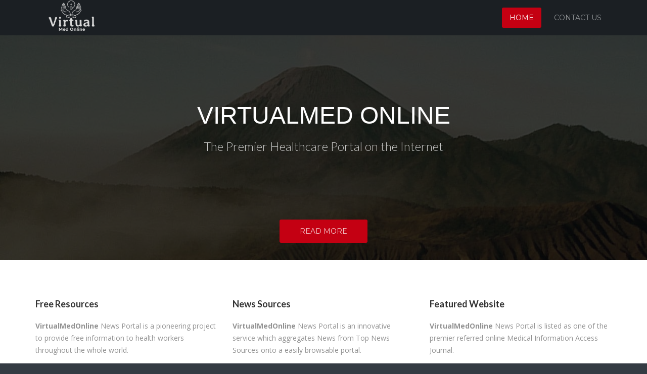

--- FILE ---
content_type: text/html; charset=UTF-8
request_url: https://virtualmedonline.com/
body_size: 18542
content:
<!DOCTYPE html>
<html lang="en-US">
    <head>
        <meta charset="UTF-8" />
        <meta name="viewport" content="width=device-width, initial-scale=1.0" />
        <link rel="profile" href="https://gmpg.org/xfn/11" />
                <meta name='robots' content='index, follow, max-image-preview:large, max-snippet:-1, max-video-preview:-1' />

	<!-- This site is optimized with the Yoast SEO plugin v26.6 - https://yoast.com/wordpress/plugins/seo/ -->
	<title>Home - Virtualmed Online</title>
<link data-rocket-prefetch href="https://fonts.googleapis.com" rel="dns-prefetch">
<link data-rocket-preload as="style" href="https://fonts.googleapis.com/css?family=Oleo%20Script%20Swash%20Caps%3A400%2C700%7CMontserrat%3A400%2C700%7COpen%20Sans%3A300italic%2C400italic%2C600italic%2C700italic%2C800italic%2C400%2C600%2C700%2C800%2C300%7CLato%3A100%2C300%2C400%2C700%2C900%2C100italic%2C300italic%2C400italic%2C700italic%2C900italic%7CRoboto%3A100%2C100italic%2C200%2C200italic%2C300%2C300italic%2C400%2C400italic%2C500%2C500italic%2C600%2C600italic%2C700%2C700italic%2C800%2C800italic%2C900%2C900italic%7CRoboto%20Slab%3A100%2C100italic%2C200%2C200italic%2C300%2C300italic%2C400%2C400italic%2C500%2C500italic%2C600%2C600italic%2C700%2C700italic%2C800%2C800italic%2C900%2C900italic%7CInter%3A100%2C100italic%2C200%2C200italic%2C300%2C300italic%2C400%2C400italic%2C500%2C500italic%2C600%2C600italic%2C700%2C700italic%2C800%2C800italic%2C900%2C900italic&#038;subset=latin%2Clatin-ext,latin%2Ccyrillic-ext%2Clatin-ext%2Ccyrillic%2Cgreek-ext%2Cgreek%2Cvietnamese&#038;display=swap" rel="preload">
<link href="https://fonts.googleapis.com/css?family=Oleo%20Script%20Swash%20Caps%3A400%2C700%7CMontserrat%3A400%2C700%7COpen%20Sans%3A300italic%2C400italic%2C600italic%2C700italic%2C800italic%2C400%2C600%2C700%2C800%2C300%7CLato%3A100%2C300%2C400%2C700%2C900%2C100italic%2C300italic%2C400italic%2C700italic%2C900italic%7CRoboto%3A100%2C100italic%2C200%2C200italic%2C300%2C300italic%2C400%2C400italic%2C500%2C500italic%2C600%2C600italic%2C700%2C700italic%2C800%2C800italic%2C900%2C900italic%7CRoboto%20Slab%3A100%2C100italic%2C200%2C200italic%2C300%2C300italic%2C400%2C400italic%2C500%2C500italic%2C600%2C600italic%2C700%2C700italic%2C800%2C800italic%2C900%2C900italic%7CInter%3A100%2C100italic%2C200%2C200italic%2C300%2C300italic%2C400%2C400italic%2C500%2C500italic%2C600%2C600italic%2C700%2C700italic%2C800%2C800italic%2C900%2C900italic&#038;subset=latin%2Clatin-ext,latin%2Ccyrillic-ext%2Clatin-ext%2Ccyrillic%2Cgreek-ext%2Cgreek%2Cvietnamese&#038;display=swap" media="print" onload="this.media=&#039;all&#039;" rel="stylesheet">
<noscript data-wpr-hosted-gf-parameters=""><link rel="stylesheet" href="https://fonts.googleapis.com/css?family=Oleo%20Script%20Swash%20Caps%3A400%2C700%7CMontserrat%3A400%2C700%7COpen%20Sans%3A300italic%2C400italic%2C600italic%2C700italic%2C800italic%2C400%2C600%2C700%2C800%2C300%7CLato%3A100%2C300%2C400%2C700%2C900%2C100italic%2C300italic%2C400italic%2C700italic%2C900italic%7CRoboto%3A100%2C100italic%2C200%2C200italic%2C300%2C300italic%2C400%2C400italic%2C500%2C500italic%2C600%2C600italic%2C700%2C700italic%2C800%2C800italic%2C900%2C900italic%7CRoboto%20Slab%3A100%2C100italic%2C200%2C200italic%2C300%2C300italic%2C400%2C400italic%2C500%2C500italic%2C600%2C600italic%2C700%2C700italic%2C800%2C800italic%2C900%2C900italic%7CInter%3A100%2C100italic%2C200%2C200italic%2C300%2C300italic%2C400%2C400italic%2C500%2C500italic%2C600%2C600italic%2C700%2C700italic%2C800%2C800italic%2C900%2C900italic&#038;subset=latin%2Clatin-ext,latin%2Ccyrillic-ext%2Clatin-ext%2Ccyrillic%2Cgreek-ext%2Cgreek%2Cvietnamese&#038;display=swap"></noscript><link rel="preload" data-rocket-preload as="image" href="https://virtualmedonline.com/wp-content/themes/cannyon/media/_frontend/img/bkg.jpg" fetchpriority="high">
	<link rel="canonical" href="https://virtualmedonline.com/" />
	<meta property="og:locale" content="en_US" />
	<meta property="og:type" content="website" />
	<meta property="og:title" content="Home - Virtualmed Online" />
	<meta property="og:description" content="Health &#038; Wellness Understanding Health Medicine Under Law &#038;&#8230; Health law is a branch of the law that governs health care. It is a complex subject that brings together many different areas of the law: Health law provides protection and support to those seeking to improve their health or who suffer from chronic diseases. This [&hellip;]" />
	<meta property="og:url" content="https://virtualmedonline.com/" />
	<meta property="og:site_name" content="Virtualmed Online" />
	<meta property="article:modified_time" content="2021-12-10T14:16:15+00:00" />
	<meta property="og:image" content="https://virtualmedonline.com/wp-content/uploads/2021/08/stock-photo-cropped-image-lawyer-holding-justice.jpg" />
	<meta name="twitter:card" content="summary_large_image" />
	<script type="application/ld+json" class="yoast-schema-graph">{"@context":"https://schema.org","@graph":[{"@type":"WebPage","@id":"https://virtualmedonline.com/","url":"https://virtualmedonline.com/","name":"Home - Virtualmed Online","isPartOf":{"@id":"https://virtualmedonline.com/#website"},"primaryImageOfPage":{"@id":"https://virtualmedonline.com/#primaryimage"},"image":{"@id":"https://virtualmedonline.com/#primaryimage"},"thumbnailUrl":"https://virtualmedonline.com/wp-content/uploads/2021/08/stock-photo-cropped-image-lawyer-holding-justice.jpg","datePublished":"2021-12-10T13:42:02+00:00","dateModified":"2021-12-10T14:16:15+00:00","breadcrumb":{"@id":"https://virtualmedonline.com/#breadcrumb"},"inLanguage":"en-US","potentialAction":[{"@type":"ReadAction","target":["https://virtualmedonline.com/"]}]},{"@type":"ImageObject","inLanguage":"en-US","@id":"https://virtualmedonline.com/#primaryimage","url":"https://virtualmedonline.com/wp-content/uploads/2021/08/stock-photo-cropped-image-lawyer-holding-justice.jpg","contentUrl":"https://virtualmedonline.com/wp-content/uploads/2021/08/stock-photo-cropped-image-lawyer-holding-justice.jpg"},{"@type":"BreadcrumbList","@id":"https://virtualmedonline.com/#breadcrumb","itemListElement":[{"@type":"ListItem","position":1,"name":"Home"}]},{"@type":"WebSite","@id":"https://virtualmedonline.com/#website","url":"https://virtualmedonline.com/","name":"Virtualmed Online","description":"Medical News to Keep You Up to Date","potentialAction":[{"@type":"SearchAction","target":{"@type":"EntryPoint","urlTemplate":"https://virtualmedonline.com/?s={search_term_string}"},"query-input":{"@type":"PropertyValueSpecification","valueRequired":true,"valueName":"search_term_string"}}],"inLanguage":"en-US"}]}</script>
	<!-- / Yoast SEO plugin. -->


<link href='https://fonts.gstatic.com' crossorigin rel='preconnect' />
<link rel="alternate" type="application/rss+xml" title="Virtualmed Online &raquo; Feed" href="https://virtualmedonline.com/feed/" />
<link rel="alternate" type="application/rss+xml" title="Virtualmed Online &raquo; Comments Feed" href="https://virtualmedonline.com/comments/feed/" />
<link rel="alternate" title="oEmbed (JSON)" type="application/json+oembed" href="https://virtualmedonline.com/wp-json/oembed/1.0/embed?url=https%3A%2F%2Fvirtualmedonline.com%2F" />
<link rel="alternate" title="oEmbed (XML)" type="text/xml+oembed" href="https://virtualmedonline.com/wp-json/oembed/1.0/embed?url=https%3A%2F%2Fvirtualmedonline.com%2F&#038;format=xml" />
<style id='wp-img-auto-sizes-contain-inline-css' type='text/css'>
img:is([sizes=auto i],[sizes^="auto," i]){contain-intrinsic-size:3000px 1500px}
/*# sourceURL=wp-img-auto-sizes-contain-inline-css */
</style>




<link rel='stylesheet' id='mythemes-icons-css' href='https://virtualmedonline.com/wp-content/themes/cannyon/media/css/fontello.min.css?ver=0.0.19' type='text/css' media='all' />
<link rel='stylesheet' id='mythemes-effects-css' href='https://virtualmedonline.com/wp-content/themes/cannyon/media/_frontend/css/effects.min.css?ver=0.0.19' type='text/css' media='all' />
<link rel='stylesheet' id='mythemes-header-css' href='https://virtualmedonline.com/wp-content/themes/cannyon/media/_frontend/css/header.min.css?ver=0.0.19' type='text/css' media='all' />
<link rel='stylesheet' id='mythemes-bootstrap-css' href='https://virtualmedonline.com/wp-content/themes/cannyon/media/_frontend/css/bootstrap.min.css?ver=6.9' type='text/css' media='all' />
<link rel='stylesheet' id='mythemes-typography-css' href='https://virtualmedonline.com/wp-content/themes/cannyon/media/_frontend/css/typography.min.css?ver=0.0.19' type='text/css' media='all' />
<link rel='stylesheet' id='mythemes-navigation-css' href='https://virtualmedonline.com/wp-content/themes/cannyon/media/_frontend/css/navigation.min.css?ver=0.0.19' type='text/css' media='all' />
<link rel='stylesheet' id='mythemes-nav-css' href='https://virtualmedonline.com/wp-content/themes/cannyon/media/_frontend/css/nav.min.css?ver=0.0.19' type='text/css' media='all' />
<link rel='stylesheet' id='mythemes-blog-css' href='https://virtualmedonline.com/wp-content/themes/cannyon/media/_frontend/css/blog.min.css?ver=0.0.19' type='text/css' media='all' />
<link rel='stylesheet' id='mythemes-forms-css' href='https://virtualmedonline.com/wp-content/themes/cannyon/media/_frontend/css/forms.min.css?ver=0.0.19' type='text/css' media='all' />
<link rel='stylesheet' id='mythemes-elements-css' href='https://virtualmedonline.com/wp-content/themes/cannyon/media/_frontend/css/elements.min.css?ver=0.0.19' type='text/css' media='all' />
<link rel='stylesheet' id='mythemes-widgets-css' href='https://virtualmedonline.com/wp-content/themes/cannyon/media/_frontend/css/widgets.min.css?ver=0.0.19' type='text/css' media='all' />
<link rel='stylesheet' id='mythemes-comments-css' href='https://virtualmedonline.com/wp-content/themes/cannyon/media/_frontend/css/comments.min.css?ver=0.0.19' type='text/css' media='all' />
<link rel='stylesheet' id='mythemes-comments-typography-css' href='https://virtualmedonline.com/wp-content/themes/cannyon/media/_frontend/css/comments-typography.min.css?ver=0.0.19' type='text/css' media='all' />
<link rel='stylesheet' id='mythemes-footer-css' href='https://virtualmedonline.com/wp-content/themes/cannyon/media/_frontend/css/footer.min.css?ver=0.0.19' type='text/css' media='all' />
<link rel='stylesheet' id='mythemes-jscrollpane-css' href='https://virtualmedonline.com/wp-content/themes/cannyon/media/_frontend/css/jquery.jscrollpane.min.css?ver=0.0.19' type='text/css' media='all' />
<link rel='stylesheet' id='mythemes-plugins-css' href='https://virtualmedonline.com/wp-content/themes/cannyon/media/_frontend/css/plugins.min.css?ver=0.0.19' type='text/css' media='all' />
<link rel='stylesheet' id='mythemes-pretty-photo-css' href='https://virtualmedonline.com/wp-content/themes/cannyon/media/_frontend/css/prettyPhoto.min.css?ver=6.9' type='text/css' media='all' />
<link rel='stylesheet' id='mythemes-google-fonts-css' href='https://virtualmedonline.com/wp-content/themes/cannyon/media/_frontend/css/google-fonts.css?ver=0.0.19' type='text/css' media='all' />
<link rel='stylesheet' id='mythemes-style-css' href='https://virtualmedonline.com/wp-content/themes/cannyon/style.css?ver=0.0.19' type='text/css' media='all' />
<style id='wp-emoji-styles-inline-css' type='text/css'>

	img.wp-smiley, img.emoji {
		display: inline !important;
		border: none !important;
		box-shadow: none !important;
		height: 1em !important;
		width: 1em !important;
		margin: 0 0.07em !important;
		vertical-align: -0.1em !important;
		background: none !important;
		padding: 0 !important;
	}
/*# sourceURL=wp-emoji-styles-inline-css */
</style>
<style id='classic-theme-styles-inline-css' type='text/css'>
/*! This file is auto-generated */
.wp-block-button__link{color:#fff;background-color:#32373c;border-radius:9999px;box-shadow:none;text-decoration:none;padding:calc(.667em + 2px) calc(1.333em + 2px);font-size:1.125em}.wp-block-file__button{background:#32373c;color:#fff;text-decoration:none}
/*# sourceURL=/wp-includes/css/classic-themes.min.css */
</style>
<style id='global-styles-inline-css' type='text/css'>
:root{--wp--preset--aspect-ratio--square: 1;--wp--preset--aspect-ratio--4-3: 4/3;--wp--preset--aspect-ratio--3-4: 3/4;--wp--preset--aspect-ratio--3-2: 3/2;--wp--preset--aspect-ratio--2-3: 2/3;--wp--preset--aspect-ratio--16-9: 16/9;--wp--preset--aspect-ratio--9-16: 9/16;--wp--preset--color--black: #000000;--wp--preset--color--cyan-bluish-gray: #abb8c3;--wp--preset--color--white: #ffffff;--wp--preset--color--pale-pink: #f78da7;--wp--preset--color--vivid-red: #cf2e2e;--wp--preset--color--luminous-vivid-orange: #ff6900;--wp--preset--color--luminous-vivid-amber: #fcb900;--wp--preset--color--light-green-cyan: #7bdcb5;--wp--preset--color--vivid-green-cyan: #00d084;--wp--preset--color--pale-cyan-blue: #8ed1fc;--wp--preset--color--vivid-cyan-blue: #0693e3;--wp--preset--color--vivid-purple: #9b51e0;--wp--preset--gradient--vivid-cyan-blue-to-vivid-purple: linear-gradient(135deg,rgb(6,147,227) 0%,rgb(155,81,224) 100%);--wp--preset--gradient--light-green-cyan-to-vivid-green-cyan: linear-gradient(135deg,rgb(122,220,180) 0%,rgb(0,208,130) 100%);--wp--preset--gradient--luminous-vivid-amber-to-luminous-vivid-orange: linear-gradient(135deg,rgb(252,185,0) 0%,rgb(255,105,0) 100%);--wp--preset--gradient--luminous-vivid-orange-to-vivid-red: linear-gradient(135deg,rgb(255,105,0) 0%,rgb(207,46,46) 100%);--wp--preset--gradient--very-light-gray-to-cyan-bluish-gray: linear-gradient(135deg,rgb(238,238,238) 0%,rgb(169,184,195) 100%);--wp--preset--gradient--cool-to-warm-spectrum: linear-gradient(135deg,rgb(74,234,220) 0%,rgb(151,120,209) 20%,rgb(207,42,186) 40%,rgb(238,44,130) 60%,rgb(251,105,98) 80%,rgb(254,248,76) 100%);--wp--preset--gradient--blush-light-purple: linear-gradient(135deg,rgb(255,206,236) 0%,rgb(152,150,240) 100%);--wp--preset--gradient--blush-bordeaux: linear-gradient(135deg,rgb(254,205,165) 0%,rgb(254,45,45) 50%,rgb(107,0,62) 100%);--wp--preset--gradient--luminous-dusk: linear-gradient(135deg,rgb(255,203,112) 0%,rgb(199,81,192) 50%,rgb(65,88,208) 100%);--wp--preset--gradient--pale-ocean: linear-gradient(135deg,rgb(255,245,203) 0%,rgb(182,227,212) 50%,rgb(51,167,181) 100%);--wp--preset--gradient--electric-grass: linear-gradient(135deg,rgb(202,248,128) 0%,rgb(113,206,126) 100%);--wp--preset--gradient--midnight: linear-gradient(135deg,rgb(2,3,129) 0%,rgb(40,116,252) 100%);--wp--preset--font-size--small: 13px;--wp--preset--font-size--medium: 20px;--wp--preset--font-size--large: 36px;--wp--preset--font-size--x-large: 42px;--wp--preset--spacing--20: 0.44rem;--wp--preset--spacing--30: 0.67rem;--wp--preset--spacing--40: 1rem;--wp--preset--spacing--50: 1.5rem;--wp--preset--spacing--60: 2.25rem;--wp--preset--spacing--70: 3.38rem;--wp--preset--spacing--80: 5.06rem;--wp--preset--shadow--natural: 6px 6px 9px rgba(0, 0, 0, 0.2);--wp--preset--shadow--deep: 12px 12px 50px rgba(0, 0, 0, 0.4);--wp--preset--shadow--sharp: 6px 6px 0px rgba(0, 0, 0, 0.2);--wp--preset--shadow--outlined: 6px 6px 0px -3px rgb(255, 255, 255), 6px 6px rgb(0, 0, 0);--wp--preset--shadow--crisp: 6px 6px 0px rgb(0, 0, 0);}:where(.is-layout-flex){gap: 0.5em;}:where(.is-layout-grid){gap: 0.5em;}body .is-layout-flex{display: flex;}.is-layout-flex{flex-wrap: wrap;align-items: center;}.is-layout-flex > :is(*, div){margin: 0;}body .is-layout-grid{display: grid;}.is-layout-grid > :is(*, div){margin: 0;}:where(.wp-block-columns.is-layout-flex){gap: 2em;}:where(.wp-block-columns.is-layout-grid){gap: 2em;}:where(.wp-block-post-template.is-layout-flex){gap: 1.25em;}:where(.wp-block-post-template.is-layout-grid){gap: 1.25em;}.has-black-color{color: var(--wp--preset--color--black) !important;}.has-cyan-bluish-gray-color{color: var(--wp--preset--color--cyan-bluish-gray) !important;}.has-white-color{color: var(--wp--preset--color--white) !important;}.has-pale-pink-color{color: var(--wp--preset--color--pale-pink) !important;}.has-vivid-red-color{color: var(--wp--preset--color--vivid-red) !important;}.has-luminous-vivid-orange-color{color: var(--wp--preset--color--luminous-vivid-orange) !important;}.has-luminous-vivid-amber-color{color: var(--wp--preset--color--luminous-vivid-amber) !important;}.has-light-green-cyan-color{color: var(--wp--preset--color--light-green-cyan) !important;}.has-vivid-green-cyan-color{color: var(--wp--preset--color--vivid-green-cyan) !important;}.has-pale-cyan-blue-color{color: var(--wp--preset--color--pale-cyan-blue) !important;}.has-vivid-cyan-blue-color{color: var(--wp--preset--color--vivid-cyan-blue) !important;}.has-vivid-purple-color{color: var(--wp--preset--color--vivid-purple) !important;}.has-black-background-color{background-color: var(--wp--preset--color--black) !important;}.has-cyan-bluish-gray-background-color{background-color: var(--wp--preset--color--cyan-bluish-gray) !important;}.has-white-background-color{background-color: var(--wp--preset--color--white) !important;}.has-pale-pink-background-color{background-color: var(--wp--preset--color--pale-pink) !important;}.has-vivid-red-background-color{background-color: var(--wp--preset--color--vivid-red) !important;}.has-luminous-vivid-orange-background-color{background-color: var(--wp--preset--color--luminous-vivid-orange) !important;}.has-luminous-vivid-amber-background-color{background-color: var(--wp--preset--color--luminous-vivid-amber) !important;}.has-light-green-cyan-background-color{background-color: var(--wp--preset--color--light-green-cyan) !important;}.has-vivid-green-cyan-background-color{background-color: var(--wp--preset--color--vivid-green-cyan) !important;}.has-pale-cyan-blue-background-color{background-color: var(--wp--preset--color--pale-cyan-blue) !important;}.has-vivid-cyan-blue-background-color{background-color: var(--wp--preset--color--vivid-cyan-blue) !important;}.has-vivid-purple-background-color{background-color: var(--wp--preset--color--vivid-purple) !important;}.has-black-border-color{border-color: var(--wp--preset--color--black) !important;}.has-cyan-bluish-gray-border-color{border-color: var(--wp--preset--color--cyan-bluish-gray) !important;}.has-white-border-color{border-color: var(--wp--preset--color--white) !important;}.has-pale-pink-border-color{border-color: var(--wp--preset--color--pale-pink) !important;}.has-vivid-red-border-color{border-color: var(--wp--preset--color--vivid-red) !important;}.has-luminous-vivid-orange-border-color{border-color: var(--wp--preset--color--luminous-vivid-orange) !important;}.has-luminous-vivid-amber-border-color{border-color: var(--wp--preset--color--luminous-vivid-amber) !important;}.has-light-green-cyan-border-color{border-color: var(--wp--preset--color--light-green-cyan) !important;}.has-vivid-green-cyan-border-color{border-color: var(--wp--preset--color--vivid-green-cyan) !important;}.has-pale-cyan-blue-border-color{border-color: var(--wp--preset--color--pale-cyan-blue) !important;}.has-vivid-cyan-blue-border-color{border-color: var(--wp--preset--color--vivid-cyan-blue) !important;}.has-vivid-purple-border-color{border-color: var(--wp--preset--color--vivid-purple) !important;}.has-vivid-cyan-blue-to-vivid-purple-gradient-background{background: var(--wp--preset--gradient--vivid-cyan-blue-to-vivid-purple) !important;}.has-light-green-cyan-to-vivid-green-cyan-gradient-background{background: var(--wp--preset--gradient--light-green-cyan-to-vivid-green-cyan) !important;}.has-luminous-vivid-amber-to-luminous-vivid-orange-gradient-background{background: var(--wp--preset--gradient--luminous-vivid-amber-to-luminous-vivid-orange) !important;}.has-luminous-vivid-orange-to-vivid-red-gradient-background{background: var(--wp--preset--gradient--luminous-vivid-orange-to-vivid-red) !important;}.has-very-light-gray-to-cyan-bluish-gray-gradient-background{background: var(--wp--preset--gradient--very-light-gray-to-cyan-bluish-gray) !important;}.has-cool-to-warm-spectrum-gradient-background{background: var(--wp--preset--gradient--cool-to-warm-spectrum) !important;}.has-blush-light-purple-gradient-background{background: var(--wp--preset--gradient--blush-light-purple) !important;}.has-blush-bordeaux-gradient-background{background: var(--wp--preset--gradient--blush-bordeaux) !important;}.has-luminous-dusk-gradient-background{background: var(--wp--preset--gradient--luminous-dusk) !important;}.has-pale-ocean-gradient-background{background: var(--wp--preset--gradient--pale-ocean) !important;}.has-electric-grass-gradient-background{background: var(--wp--preset--gradient--electric-grass) !important;}.has-midnight-gradient-background{background: var(--wp--preset--gradient--midnight) !important;}.has-small-font-size{font-size: var(--wp--preset--font-size--small) !important;}.has-medium-font-size{font-size: var(--wp--preset--font-size--medium) !important;}.has-large-font-size{font-size: var(--wp--preset--font-size--large) !important;}.has-x-large-font-size{font-size: var(--wp--preset--font-size--x-large) !important;}
:where(.wp-block-post-template.is-layout-flex){gap: 1.25em;}:where(.wp-block-post-template.is-layout-grid){gap: 1.25em;}
:where(.wp-block-term-template.is-layout-flex){gap: 1.25em;}:where(.wp-block-term-template.is-layout-grid){gap: 1.25em;}
:where(.wp-block-columns.is-layout-flex){gap: 2em;}:where(.wp-block-columns.is-layout-grid){gap: 2em;}
:root :where(.wp-block-pullquote){font-size: 1.5em;line-height: 1.6;}
/*# sourceURL=global-styles-inline-css */
</style>
<link rel='stylesheet' id='ez-toc-css' href='https://virtualmedonline.com/wp-content/plugins/easy-table-of-contents/assets/css/screen.min.css?ver=2.0.79.2' type='text/css' media='all' />
<style id='ez-toc-inline-css' type='text/css'>
div#ez-toc-container .ez-toc-title {font-size: 120%;}div#ez-toc-container .ez-toc-title {font-weight: 500;}div#ez-toc-container ul li , div#ez-toc-container ul li a {font-size: 95%;}div#ez-toc-container ul li , div#ez-toc-container ul li a {font-weight: 500;}div#ez-toc-container nav ul ul li {font-size: 90%;}.ez-toc-box-title {font-weight: bold; margin-bottom: 10px; text-align: center; text-transform: uppercase; letter-spacing: 1px; color: #666; padding-bottom: 5px;position:absolute;top:-4%;left:5%;background-color: inherit;transition: top 0.3s ease;}.ez-toc-box-title.toc-closed {top:-25%;}
.ez-toc-container-direction {direction: ltr;}.ez-toc-counter ul{counter-reset: item ;}.ez-toc-counter nav ul li a::before {content: counters(item, '.', decimal) '. ';display: inline-block;counter-increment: item;flex-grow: 0;flex-shrink: 0;margin-right: .2em; float: left; }.ez-toc-widget-direction {direction: ltr;}.ez-toc-widget-container ul{counter-reset: item ;}.ez-toc-widget-container nav ul li a::before {content: counters(item, '.', decimal) '. ';display: inline-block;counter-increment: item;flex-grow: 0;flex-shrink: 0;margin-right: .2em; float: left; }
/*# sourceURL=ez-toc-inline-css */
</style>
<link rel='stylesheet' id='exad-hf-style-css' href='https://virtualmedonline.com/wp-content/plugins/exclusive-addons-elementor-pro/assets/css/exad-header-footer.css?ver=1.5.9.4' type='text/css' media='all' />
<link rel='stylesheet' id='elementor-icons-css' href='https://virtualmedonline.com/wp-content/plugins/elementor/assets/lib/eicons/css/elementor-icons.min.css?ver=5.45.0' type='text/css' media='all' />
<link rel='stylesheet' id='elementor-frontend-css' href='https://virtualmedonline.com/wp-content/plugins/elementor/assets/css/frontend.min.css?ver=3.34.0' type='text/css' media='all' />
<link rel='stylesheet' id='elementor-post-146-css' href='https://virtualmedonline.com/wp-content/uploads/elementor/css/post-146.css?ver=1766991276' type='text/css' media='all' />
<link rel='stylesheet' id='widget-heading-css' href='https://virtualmedonline.com/wp-content/plugins/elementor/assets/css/widget-heading.min.css?ver=3.34.0' type='text/css' media='all' />
<link rel='stylesheet' id='elementor-post-164-css' href='https://virtualmedonline.com/wp-content/uploads/elementor/css/post-164.css?ver=1767005996' type='text/css' media='all' />
<link rel='stylesheet' id='exad-pro-main-style-css' href='https://virtualmedonline.com/wp-content/plugins/exclusive-addons-elementor-pro/assets/css/exad-pro-styles.min.css?ver=6.9' type='text/css' media='all' />
<link rel='stylesheet' id='exad-pro-eicons-style-css' href='https://virtualmedonline.com/wp-content/plugins/exclusive-addons-elementor-pro/assets/css/exad-pro-eicons-styles.min.css?ver=6.9' type='text/css' media='all' />
<link rel='stylesheet' id='exad-slick-css' href='https://virtualmedonline.com/wp-content/plugins/exclusive-addons-for-elementor/assets/vendor/css/slick.min.css?ver=6.9' type='text/css' media='all' />
<link rel='stylesheet' id='exad-slick-theme-css' href='https://virtualmedonline.com/wp-content/plugins/exclusive-addons-for-elementor/assets/vendor/css/slick-theme.min.css?ver=6.9' type='text/css' media='all' />
<link rel='stylesheet' id='exad-image-hover-css' href='https://virtualmedonline.com/wp-content/plugins/exclusive-addons-for-elementor/assets/vendor/css/imagehover.css?ver=6.9' type='text/css' media='all' />
<link rel='stylesheet' id='exad-swiperv5-css' href='https://virtualmedonline.com/wp-content/plugins/exclusive-addons-for-elementor/assets/vendor/css/swiper.min.css?ver=2.7.9.8' type='text/css' media='all' />
<link rel='stylesheet' id='exad-main-style-css' href='https://virtualmedonline.com/wp-content/plugins/exclusive-addons-for-elementor/assets/css/exad-styles.min.css?ver=6.9' type='text/css' media='all' />



<script type="text/javascript" src="https://virtualmedonline.com/wp-includes/js/jquery/jquery.min.js?ver=3.7.1" id="jquery-core-js"></script>
<script type="text/javascript" src="https://virtualmedonline.com/wp-includes/js/jquery/jquery-migrate.min.js?ver=3.4.1" id="jquery-migrate-js"></script>
<link rel="https://api.w.org/" href="https://virtualmedonline.com/wp-json/" /><link rel="alternate" title="JSON" type="application/json" href="https://virtualmedonline.com/wp-json/wp/v2/pages/164" /><link rel="EditURI" type="application/rsd+xml" title="RSD" href="https://virtualmedonline.com/xmlrpc.php?rsd" />
<meta name="generator" content="WordPress 6.9" />
<link rel='shortlink' href='https://virtualmedonline.com/' />
<!--[if IE]>
	<link rel="stylesheet" type="text/css" href="https://virtualmedonline.com/wp-content/themes/cannyon/media/_frontend/css/ie.css" />
	<style type="text/css" id="mythemes-custom-css-ie">
			</style>
<![endif]-->

<!--[if IE 11]>
	<style type="text/css" id="mythemes-custom-css-ie-11">
			</style>
<![endif]-->

<!--[if IE 10]>
	<style type="text/css" id="mythemes-custom-css-ie-10">
			</style>
<![endif]-->

<!--[if IE 9]>
  	<style type="text/css" id="mythemes-custom-css-ie-9">
			</style>
<![endif]-->

<!--[if lt IE 9]>
  <script src="https://virtualmedonline.com/wp-content/themes/cannyon/media/_frontend/js/html5shiv.min.js"></script>
  <script src="https://virtualmedonline.com/wp-content/themes/cannyon/media/_frontend/js/respond.min.js"></script>
<![endif]-->

<!--[if IE 8]>
	<style type="text/css" id="mythemes-custom-css-ie-8">
			</style>
<![endif]-->
<style type="text/css">

    /* HEADER */
    body{
        background-color: #343b43;
    }

    /* BACKGROUND IMAGE */
    body div.content.main-content{

        }

    /* BREADCRUMBS */
    div.mythemes-page-header{
        padding-top: 60px;
        padding-bottom: 60px;
    }

</style>

<style type="text/css" id="mythemes-custom-style-background">

    /* BACKGROUND COLOR */
    body div.content.main-content{
        background-color: #eceff4;
    }
</style>


<style type="text/css" id="mythemes-color-1" media="all">
        article a.more-link,
    body.single section div.post-meta-tags span,
    body.single section div.post-meta-tags a:hover,
    div.pagination nav a:hover,
    div.mythemes-paged-post > a:hover > span,
    div.error-404-search button,
    div.comments-list div.mythemes-comments > ol li.comment header span.comment-meta span.comment-replay a:hover,
    div.comment-respond h3.comment-reply-title small a,
    .mythemes-button.second,
    .header-button-wrapper a.btn.first-btn.header-button,
    div.mythemes-topper div.mythemes-header-antet button.btn-collapse,

    div.widget_search button[type="submit"],
    div.widget_post_tags div.tagcloud a:hover,
    div.widget_tag_cloud div.tagcloud a:hover{
        background-color: #c40012;
    }

    @media ( min-width: 1025px ) {
        div.mythemes-topper nav.header-menu ul.mythemes-menu-list > li.current-menu-ancestor > a,
        div.mythemes-topper nav.header-menu ul.mythemes-menu-list > li.current-menu-item > a,
        div.mythemes-topper nav.header-menu ul.mythemes-menu-list > li > ul:before,
        div.mythemes-topper nav.header-menu ul.mythemes-menu-list > li > ul::before{
            background-color: #c40012;
        }

        div.mythemes-topper nav.header-menu ul.mythemes-menu-list > li > ul:after,
        div.mythemes-topper nav.header-menu ul.mythemes-menu-list > li > ul::after{
            border-color: #c40012;
        }
    }

    @media ( max-width: 1024px ) {
        div.mythemes-topper nav.header-menu div.menu-list-pre-wrapper div.menu-list-wrapper ul.mythemes-menu-list li.menu-item-has-children span.menu-arrow:before,
        div.mythemes-topper nav.header-menu div.menu-list-pre-wrapper div.menu-list-wrapper ul.mythemes-menu-list li.menu-item-has-children span.menu-arrow::before {
            background-color: #c40012;
        }
    }

    div.widget_post_tags div.tagcloud a,
    div.widget_tag_cloud div.tagcloud a{
        border-color: #c40012;
    }

    a:hover,
    div.widget_post_tags div.tagcloud a,
    div.widget_tag_cloud div.tagcloud a{
        color: #c40012;
    }
</style>


<style type="text/css" id="mythemes-color-2" media="all">
        article a.more-link:hover,
    body.single section div.post-meta-tags span:hover,
    body.single section div.post-meta-tags a,
    div.error-404-search button:hover,
    div.comments-list div.mythemes-comments > ol li.comment header span.comment-meta span.comment-replay a,
    div.comment-respond h3.comment-reply-title small a:hover,
    .mythemes-button.second:hover,
    .header-button-wrapper a.btn.first-btn.header-button:hover,
    div.mythemes-topper div.mythemes-header-antet button.btn-collapse:focus,
    div.mythemes-topper div.mythemes-header-antet button.btn-collapse:hover,

    /* WIDGETS */
    div.widget_search button[type="submit"]:hover,
    div.widget_calendar table th,
    footer aside div.widget_calendar table th{
        background-color: #6488ab;
    }

    @media ( max-width: 1024px ) {
        div.mythemes-topper nav.header-menu div.menu-list-pre-wrapper div.menu-list-wrapper ul.mythemes-menu-list li.menu-item-has-children:hover > span.menu-arrow:before,
        div.mythemes-topper nav.header-menu div.menu-list-pre-wrapper div.menu-list-wrapper ul.mythemes-menu-list li.menu-item-has-children:hover > span.menu-arrow::before,
        div.mythemes-topper nav.header-menu div.menu-list-pre-wrapper div.menu-list-wrapper ul.mythemes-menu-list li.menu-item-has-children.collapsed > span.menu-arrow:before,
        div.mythemes-topper nav.header-menu div.menu-list-pre-wrapper div.menu-list-wrapper ul.mythemes-menu-list li.menu-item-has-children.collapsed > span.menu-arrow::before {
            background-color: #6488ab;
        }
    }

    a,
    div.widget a:hover,
    div.widget_rss ul li a.rsswidget:hover{
        color: #6488ab;
    }
</style>



<style type="text/css" id="mythemes-header-title-color" media="all">
    div.mythemes-header a.header-title{
        color: #ffffff;
    }
</style>

<style type="text/css" id="mythemes-header-description-color" media="all">
        div.mythemes-header a.header-description{
        color: rgba( 255,255,255, 0.75 );
    }
    div.mythemes-header a.header-description:hover{
        color: rgba( 255,255,255, 1.0 );
    }
</style>

<style type="text/css" id="mythemes-first-btn-bkg-color" media="all">
    
    </style>

<style type="text/css" id="mythemes-second-btn-bkg-color" media="all">
    .header-button-wrapper a.btn.second-btn.header-button{
        background-color: #636363;
    }

    .header-button-wrapper a.btn.second-btn.header-button:hover{
        background-color: #424242;
    }
</style>


<style type="text/css" id="mythemes-custom-css">
    </style><meta name="generator" content="Elementor 3.34.0; features: additional_custom_breakpoints; settings: css_print_method-external, google_font-enabled, font_display-auto">
			<style>
				.e-con.e-parent:nth-of-type(n+4):not(.e-lazyloaded):not(.e-no-lazyload),
				.e-con.e-parent:nth-of-type(n+4):not(.e-lazyloaded):not(.e-no-lazyload) * {
					background-image: none !important;
				}
				@media screen and (max-height: 1024px) {
					.e-con.e-parent:nth-of-type(n+3):not(.e-lazyloaded):not(.e-no-lazyload),
					.e-con.e-parent:nth-of-type(n+3):not(.e-lazyloaded):not(.e-no-lazyload) * {
						background-image: none !important;
					}
				}
				@media screen and (max-height: 640px) {
					.e-con.e-parent:nth-of-type(n+2):not(.e-lazyloaded):not(.e-no-lazyload),
					.e-con.e-parent:nth-of-type(n+2):not(.e-lazyloaded):not(.e-no-lazyload) * {
						background-image: none !important;
					}
				}
			</style>
			<style id="uagb-style-frontend-164">.uag-blocks-common-selector{z-index:var(--z-index-desktop) !important}@media (max-width: 976px){.uag-blocks-common-selector{z-index:var(--z-index-tablet) !important}}@media (max-width: 767px){.uag-blocks-common-selector{z-index:var(--z-index-mobile) !important}}
</style><link rel="icon" href="https://virtualmedonline.com/wp-content/uploads/2025/12/icons8-health-100.png" sizes="32x32" />
<link rel="icon" href="https://virtualmedonline.com/wp-content/uploads/2025/12/icons8-health-100.png" sizes="192x192" />
<link rel="apple-touch-icon" href="https://virtualmedonline.com/wp-content/uploads/2025/12/icons8-health-100.png" />
<meta name="msapplication-TileImage" content="https://virtualmedonline.com/wp-content/uploads/2025/12/icons8-health-100.png" />
		<style type="text/css" id="wp-custom-css">
			.hentry p {
	text-align: justify;
	font-size: 16px;
}

ul,ol,li {
	font-size: 16px;
}

h2 {
	padding-top: 20px;
	padding-bottom: 20px;
}		</style>
		    <style id="rocket-lazyrender-inline-css">[data-wpr-lazyrender] {content-visibility: auto;}</style><meta name="generator" content="WP Rocket 3.20.2" data-wpr-features="wpr_preconnect_external_domains wpr_automatic_lazy_rendering wpr_oci wpr_preload_links wpr_desktop" /></head>
    <body data-rsssl=1 class="home wp-singular page-template page-template-elementor_theme page page-id-164 wp-theme-cannyon exad-hf-template-cannyon exad-hf-stylesheet-cannyon exclusive-addons-elementor elementor-default elementor-kit-146 elementor-page elementor-page-164">

        <header >

            <div  class="mythemes-topper">
                <div  class="container">

                    <div  class="row">
                        <div class="mythemes-header-antet" >

                            
                            <!-- COLLAPSE BUTTON -->
                            <button type="button" class="btn-collapse"><i class="mythemes-icon-plus-2"></i></button>

                            <!-- LOGO / TITLE / DESCRIPTION -->
                            <div class="overflow-wrapper"><div class="valign-cell-wrapper left"><div class="valign-cell"><a class="mythemes-logo " href="https://virtualmedonline.com/" title="Virtualmed Online - Medical News to Keep You Up to Date"><img src="https://virtualmedonline.com/wp-content/uploads/2022/01/logo.png" title="Virtualmed Online - Medical News to Keep You Up to Date"/></a></div></div></div>                        </div>

                        <div class="mythemes-header-menu" style="position: relative;">

                            <!-- TOPPER MENU -->
                            <nav class="mythemes-navigation header-menu nav-collapse">

                                <div class="menu-list-pre-wrapper">
                                    <button type="button" class="btn-collapse"><i class="mythemes-icon-cancel-2"></i></button>

                                    <div class="menu-list-wrapper"><ul id="menu-menu" class="mythemes-menu-list"><li id="menu-item-18" class="menu-item menu-item-type-custom menu-item-object-custom current-menu-item current_page_item menu-item-home menu-item-18"><a href="https://virtualmedonline.com/" aria-current="page">Home</a></li>
<li id="menu-item-22" class="menu-item menu-item-type-custom menu-item-object-custom menu-item-22"><a href="#">Contact Us</a></li>
</ul></div>                                </div>
                                <div class="mythemes-visible-navigation"></div>
                            </nav>

                        </div>

                    </div>

                </div>
            </div>

            
<div  class="mythemes-header parallax-container overflow-wrapper" style="height: 445px;">

    <div  class="valign-cell-wrapper scene-wrapper"><div class="valign-cell"><div class="parallax" style="background-image: url(https://virtualmedonline.com/wp-content/themes/cannyon/media/_frontend/img/bkg.jpg);"><img src="https://virtualmedonline.com/wp-content/themes/cannyon/media/_frontend/img/bkg.jpg" alt="Header Image - VIRTUALMED ONLINE" class="parallax-image"/></div></div></div>
    <div  class="valign-cell-wrapper mythemes-header-mask" style="background: rgba( 0,0,0, 0.75 );">

        <!-- VERTICAL ALIGN CENTER -->
        <div class="valign-cell">
            
            <div class="row">
                <div class="col-lg-12">
                    <a class="header-title " href="https://virtualmedonline.com/" title="VIRTUALMED ONLINE - The Premier Healthcare Portal on the Internet">VIRTUALMED ONLINE</a><a class="header-description " href="https://virtualmedonline.com/" title="VIRTUALMED ONLINE - The Premier Healthcare Portal on the Internet">The Premier Healthcare Portal on the Internet</a>                </div>
            </div>
                
        </div>
    </div>

    <div  class="valign-bottom-cell-wrapper header-button-wrapper">
        <div class="valign-cell">
        <a href="https://virtualmedonline.com/blogs/" class="btn first-btn header-button " title="Know More About Our Blogs">Read More</a>        </div>
    </div>
</div>
        </header>

    <div  class="mythemes-white mythemes-default-content ">
        <div  class="content">
            <div  class="container">
                <!-- FEATURES -->
                <aside class="row mythemes-header-items">

                    <!-- FEATURE 1 -->
                    <div class="col-sm-6 col-md-4 col-lg-4 header-item">
                        <div id="text-2" class="widget widget_text"><h3 class="header-widget-title">Free Resources</h3>			<div class="textwidget"><p><strong>VirtualMedOnline</strong> News Portal is a pioneering project to provide free information to health workers throughout the whole world.</p>
</div>
		</div>                    </div>

                    <!-- FEATURE 2 -->
                    <div class="col-sm-6 col-md-4 col-lg-4 header-item">
                        <div id="text-3" class="widget widget_text"><h3 class="header-widget-title">News Sources</h3>			<div class="textwidget"><p><strong>VirtualMedOnline</strong> News Portal is an innovative service which aggregates News from Top News Sources onto a easily browsable portal.</p>
</div>
		</div>                    </div>

                    <div class="clearfix visible-xs-block visible-sm-block"></div>

                    <!-- FEATURE 3 -->
                    <div class="col-sm-6 col-md-4 col-lg-4 header-item">
                        <div id="text-4" class="widget widget_text"><h3 class="header-widget-title">Featured Website</h3>			<div class="textwidget"><p><strong>VirtualMedOnline</strong> News Portal is listed as one of the premier referred online Medical Information Access Journal.</p>
</div>
		</div>                    </div>

                </aside>
            </div>
        </div>
    </div>

<div  class="content main-content">
    <div  class="container">
        <div class="row">

                                <!-- CONTENT -->
                    <section class="col-lg-12">

                    <div class="mythemes-page post-164 page type-page status-publish hentry">		<div data-elementor-type="wp-page" data-elementor-id="164" class="elementor elementor-164">
						<section data-exad-particle-enable="false" class="elementor-section elementor-top-section elementor-element elementor-element-1da8f44b elementor-section-boxed elementor-section-height-default elementor-section-height-default exad-parallax-effect-no exad-background-color-change-no exad-glass-effect-no exad-sticky-section-no" data-id="1da8f44b" data-element_type="section" data-settings="{&quot;background_background&quot;:&quot;classic&quot;}">
						<div class="elementor-container elementor-column-gap-default">
					<div class="elementor-column elementor-col-100 elementor-top-column elementor-element elementor-element-80ba962 exad-glass-effect-no exad-sticky-section-no" data-id="80ba962" data-element_type="column">
			<div class="elementor-widget-wrap elementor-element-populated">
						<section data-exad-particle-enable="false" class="elementor-section elementor-inner-section elementor-element elementor-element-c6bb1de elementor-section-boxed elementor-section-height-default elementor-section-height-default exad-parallax-effect-no exad-background-color-change-no exad-glass-effect-no exad-sticky-section-no" data-id="c6bb1de" data-element_type="section">
						<div class="elementor-container elementor-column-gap-default">
					<div class="elementor-column elementor-col-100 elementor-inner-column elementor-element elementor-element-1362505 exad-glass-effect-no exad-sticky-section-no" data-id="1362505" data-element_type="column">
			<div class="elementor-widget-wrap elementor-element-populated">
						<div class="elementor-element elementor-element-c5d0d15 exad-sticky-section-no exad-glass-effect-no elementor-widget elementor-widget-heading" data-id="c5d0d15" data-element_type="widget" data-widget_type="heading.default">
				<div class="elementor-widget-container">
					<h2 class="elementor-heading-title elementor-size-default"><span class="ez-toc-section" id="Health_Wellness"></span>Health &amp; Wellness<span class="ez-toc-section-end"></span></h2>				</div>
				</div>
					</div>
		</div>
					</div>
		</section>
				<section data-exad-particle-enable="false" class="elementor-section elementor-inner-section elementor-element elementor-element-36eec7b9 elementor-section-boxed elementor-section-height-default elementor-section-height-default exad-parallax-effect-no exad-background-color-change-no exad-glass-effect-no exad-sticky-section-no" data-id="36eec7b9" data-element_type="section">
						<div class="elementor-container elementor-column-gap-default">
					<div class="elementor-column elementor-col-100 elementor-inner-column elementor-element elementor-element-462ec55e exad-glass-effect-no exad-sticky-section-no" data-id="462ec55e" data-element_type="column">
			<div class="elementor-widget-wrap elementor-element-populated">
						<div class="elementor-element elementor-element-1d42eaf exad-sticky-section-no exad-glass-effect-no elementor-widget elementor-widget-exad-post-carousel" data-id="1d42eaf" data-element_type="widget" data-widget_type="exad-post-carousel.default">
				<div class="elementor-widget-container">
					
        <div class="exad-row-wrapper exad-post-carousel exad-carousel-item" data-carousel-nav="dots" data-carousel-column="3" data-carousel-column-tablet="2" data-carousel-column-mobile="1" data-slidestoscroll="1" data-carousel-speed="1000" data-direction="false" data-pauseonhover="true" data-autoplay="true" data-autoplayspeed="5000" data-loop="true">
            
<article class="exad-post-grid-three">
    <div class="exad-post-grid-container image-position-top">
                            <figure class="exad-post-grid-thumbnail">
                <a href="https://virtualmedonline.com/postpartum-hair-loss-treatment-lifestyle-or-topical-first/">
                    <img fetchpriority="high" decoding="async" width="768" height="419" src="https://virtualmedonline.com/wp-content/uploads/2025/12/image-768x419.jpeg" class="attachment-medium_large size-medium_large wp-post-image" alt="" srcset="https://virtualmedonline.com/wp-content/uploads/2025/12/image-768x419.jpeg 768w, https://virtualmedonline.com/wp-content/uploads/2025/12/image-300x164.jpeg 300w, https://virtualmedonline.com/wp-content/uploads/2025/12/image-1024x559.jpeg 1024w, https://virtualmedonline.com/wp-content/uploads/2025/12/image-1536x838.jpeg 1536w, https://virtualmedonline.com/wp-content/uploads/2025/12/image.jpeg 1600w" sizes="(max-width: 768px) 100vw, 768px" />                </a>
                
            </figure>
        
        <div class="exad-post-grid-body">
                                <h3><span class="ez-toc-section" id="Which_Treatment_Should_You_Start_With"></span>
                        <a href="https://virtualmedonline.com/postpartum-hair-loss-treatment-lifestyle-or-topical-first/" class="exad-post-grid-title">Which Treatment Should You Start With...</a>
                    <span class="ez-toc-section-end"></span></h3>
                                <p class="exad-post-grid-description">If you have recently been horrified by a clump of hair in the shower drain or wondered why your hairline appears to be receding more rapidly than a toddler fleeing bedtime, relax. You are not alone. Postpartum hair loss—or "the great shed," as it seems to be a more fitting …</p>
                            <div class="exad-post-footer"><a href="https://virtualmedonline.com/postpartum-hair-loss-treatment-lifestyle-or-topical-first/" class="read-more" target=_blank>Read More</a></div>
                    </div>
            </div>
</article>
<article class="exad-post-grid-three">
    <div class="exad-post-grid-container image-position-top">
                            <figure class="exad-post-grid-thumbnail">
                <a href="https://virtualmedonline.com/creating-wellness-focused-home-offices/">
                    <img decoding="async" width="768" height="512" src="https://virtualmedonline.com/wp-content/uploads/2025/05/wellness-768x512.png" class="attachment-medium_large size-medium_large wp-post-image" alt="wellness" srcset="https://virtualmedonline.com/wp-content/uploads/2025/05/wellness-768x512.png 768w, https://virtualmedonline.com/wp-content/uploads/2025/05/wellness-300x200.png 300w, https://virtualmedonline.com/wp-content/uploads/2025/05/wellness-1024x683.png 1024w, https://virtualmedonline.com/wp-content/uploads/2025/05/wellness.png 1536w" sizes="(max-width: 768px) 100vw, 768px" />                </a>
                
            </figure>
        
        <div class="exad-post-grid-body">
                                <h3><span class="ez-toc-section" id="Creating_Wellness-Focused_Home_Offices"></span>
                        <a href="https://virtualmedonline.com/creating-wellness-focused-home-offices/" class="exad-post-grid-title">Creating Wellness-Focused Home Offices</a>
                    <span class="ez-toc-section-end"></span></h3>
                                <p class="exad-post-grid-description">The shift to remote working has fundamentally altered the dynamic of Australians' everyday existence. With the home being an office too, how the environment influences our well-being has become more apparent. A well-designed home office is no longer a luxury but a necessity—it is one of the secrets to staying …</p>
                            <div class="exad-post-footer"><a href="https://virtualmedonline.com/creating-wellness-focused-home-offices/" class="read-more" target=_blank>Read More</a></div>
                    </div>
            </div>
</article>
<article class="exad-post-grid-three">
    <div class="exad-post-grid-container image-position-top">
                            <figure class="exad-post-grid-thumbnail">
                <a href="https://virtualmedonline.com/how-to-build-a-health-first-morning-routine-that-actually-works/">
                    <img decoding="async" width="768" height="512" src="https://virtualmedonline.com/wp-content/uploads/2025/05/morning-routine-768x512.jpeg" class="attachment-medium_large size-medium_large wp-post-image" alt="morning routine" srcset="https://virtualmedonline.com/wp-content/uploads/2025/05/morning-routine-768x512.jpeg 768w, https://virtualmedonline.com/wp-content/uploads/2025/05/morning-routine-300x200.jpeg 300w, https://virtualmedonline.com/wp-content/uploads/2025/05/morning-routine.jpeg 1024w" sizes="(max-width: 768px) 100vw, 768px" />                </a>
                
            </figure>
        
        <div class="exad-post-grid-body">
                                <h3><span class="ez-toc-section" id="How_to_Build_a_Health-First_Morning"></span>
                        <a href="https://virtualmedonline.com/how-to-build-a-health-first-morning-routine-that-actually-works/" class="exad-post-grid-title">How to Build a Health-First Morning...</a>
                    <span class="ez-toc-section-end"></span></h3>
                                <p class="exad-post-grid-description">Mornings set the day's pace. A carefully planned, health-conscious morning not only makes you more productive but contributes to long-term wellness. But it's difficult for most to stick to a routine for themselves—too rigid, too idealised, or just not fulfilling personal needs. Building a health-conscious morning routine doesn't require you …</p>
                            <div class="exad-post-footer"><a href="https://virtualmedonline.com/how-to-build-a-health-first-morning-routine-that-actually-works/" class="read-more" target=_blank>Read More</a></div>
                    </div>
            </div>
</article>        </div>
        
    				</div>
				</div>
					</div>
		</div>
					</div>
		</section>
					</div>
		</div>
					</div>
		</section>
				<section data-exad-particle-enable="false" class="elementor-section elementor-top-section elementor-element elementor-element-9859705 elementor-section-boxed elementor-section-height-default elementor-section-height-default exad-parallax-effect-no exad-background-color-change-no exad-glass-effect-no exad-sticky-section-no" data-id="9859705" data-element_type="section" data-settings="{&quot;background_background&quot;:&quot;classic&quot;}">
						<div class="elementor-container elementor-column-gap-default">
					<div class="elementor-column elementor-col-100 elementor-top-column elementor-element elementor-element-01628df exad-glass-effect-no exad-sticky-section-no" data-id="01628df" data-element_type="column">
			<div class="elementor-widget-wrap elementor-element-populated">
						<section data-exad-particle-enable="false" class="elementor-section elementor-inner-section elementor-element elementor-element-c23c78b elementor-section-boxed elementor-section-height-default elementor-section-height-default exad-parallax-effect-no exad-background-color-change-no exad-glass-effect-no exad-sticky-section-no" data-id="c23c78b" data-element_type="section">
						<div class="elementor-container elementor-column-gap-default">
					<div class="elementor-column elementor-col-100 elementor-inner-column elementor-element elementor-element-c6dd8c0 exad-glass-effect-no exad-sticky-section-no" data-id="c6dd8c0" data-element_type="column">
			<div class="elementor-widget-wrap elementor-element-populated">
						<div class="elementor-element elementor-element-99b0293 exad-sticky-section-no exad-glass-effect-no elementor-widget elementor-widget-heading" data-id="99b0293" data-element_type="widget" data-widget_type="heading.default">
				<div class="elementor-widget-container">
					<h2 class="elementor-heading-title elementor-size-default"><span class="ez-toc-section" id="Teeth_Care"></span>Teeth Care<span class="ez-toc-section-end"></span></h2>				</div>
				</div>
					</div>
		</div>
					</div>
		</section>
				<section data-exad-particle-enable="false" class="elementor-section elementor-inner-section elementor-element elementor-element-365660d elementor-section-boxed elementor-section-height-default elementor-section-height-default exad-parallax-effect-no exad-background-color-change-no exad-glass-effect-no exad-sticky-section-no" data-id="365660d" data-element_type="section">
						<div class="elementor-container elementor-column-gap-default">
					<div class="elementor-column elementor-col-100 elementor-inner-column elementor-element elementor-element-baf7a22 exad-glass-effect-no exad-sticky-section-no" data-id="baf7a22" data-element_type="column">
			<div class="elementor-widget-wrap elementor-element-populated">
						<div class="elementor-element elementor-element-0ffd870 exad-sticky-section-no exad-glass-effect-no elementor-widget elementor-widget-exad-post-carousel" data-id="0ffd870" data-element_type="widget" data-widget_type="exad-post-carousel.default">
				<div class="elementor-widget-container">
					
        <div class="exad-row-wrapper exad-post-carousel exad-carousel-item" data-carousel-nav="dots" data-carousel-column="3" data-carousel-column-tablet="2" data-carousel-column-mobile="1" data-slidestoscroll="1" data-carousel-speed="1000" data-direction="false" data-pauseonhover="true" data-autoplay="true" data-autoplayspeed="5000" data-loop="true">
            
<article class="exad-post-grid-three">
    <div class="exad-post-grid-container image-position-top">
                            <figure class="exad-post-grid-thumbnail">
                <a href="https://virtualmedonline.com/little-known-dental-tips-that-will-save-your-smile/">
                    <img loading="lazy" decoding="async" width="600" height="399" src="https://virtualmedonline.com/wp-content/uploads/2022/01/dental-tips.jpg" class="attachment-medium_large size-medium_large wp-post-image" alt="dental tips" srcset="https://virtualmedonline.com/wp-content/uploads/2022/01/dental-tips.jpg 600w, https://virtualmedonline.com/wp-content/uploads/2022/01/dental-tips-300x200.jpg 300w" sizes="(max-width: 600px) 100vw, 600px" />                </a>
                
            </figure>
        
        <div class="exad-post-grid-body">
                                <h3><span class="ez-toc-section" id="Little-Known_Dental_Tips_That_Will_Save"></span>
                        <a href="https://virtualmedonline.com/little-known-dental-tips-that-will-save-your-smile/" class="exad-post-grid-title">Little-Known Dental Tips That Will Save...</a>
                    <span class="ez-toc-section-end"></span></h3>
                                <p class="exad-post-grid-description">Improving your oral hygiene is not just about removing plaque and tartar from the teeth. It is also about maintaining a healthy mouth that promotes good health. The mouth is home to many bacteria that can cause infections and disease, so it is important to keep it healthy. Here are …</p>
                            <div class="exad-post-footer"><a href="https://virtualmedonline.com/little-known-dental-tips-that-will-save-your-smile/" class="read-more" target=_blank>Read More</a></div>
                    </div>
            </div>
</article>        </div>
        
    				</div>
				</div>
					</div>
		</div>
					</div>
		</section>
					</div>
		</div>
					</div>
		</section>
				<section data-exad-particle-enable="false" class="elementor-section elementor-top-section elementor-element elementor-element-52e6369 elementor-section-boxed elementor-section-height-default elementor-section-height-default exad-parallax-effect-no exad-background-color-change-no exad-glass-effect-no exad-sticky-section-no" data-id="52e6369" data-element_type="section" data-settings="{&quot;background_background&quot;:&quot;classic&quot;}">
						<div class="elementor-container elementor-column-gap-default">
					<div class="elementor-column elementor-col-100 elementor-top-column elementor-element elementor-element-0b7212a exad-glass-effect-no exad-sticky-section-no" data-id="0b7212a" data-element_type="column">
			<div class="elementor-widget-wrap elementor-element-populated">
						<section data-exad-particle-enable="false" class="elementor-section elementor-inner-section elementor-element elementor-element-87b599b elementor-section-boxed elementor-section-height-default elementor-section-height-default exad-parallax-effect-no exad-background-color-change-no exad-glass-effect-no exad-sticky-section-no" data-id="87b599b" data-element_type="section">
						<div class="elementor-container elementor-column-gap-default">
					<div class="elementor-column elementor-col-100 elementor-inner-column elementor-element elementor-element-d8fc08a exad-glass-effect-no exad-sticky-section-no" data-id="d8fc08a" data-element_type="column">
			<div class="elementor-widget-wrap elementor-element-populated">
						<div class="elementor-element elementor-element-172b8a9 exad-sticky-section-no exad-glass-effect-no elementor-widget elementor-widget-heading" data-id="172b8a9" data-element_type="widget" data-widget_type="heading.default">
				<div class="elementor-widget-container">
					<h2 class="elementor-heading-title elementor-size-default"><span class="ez-toc-section" id="Medical_Information"></span>Medical Information<span class="ez-toc-section-end"></span></h2>				</div>
				</div>
					</div>
		</div>
					</div>
		</section>
				<section data-exad-particle-enable="false" class="elementor-section elementor-inner-section elementor-element elementor-element-ad1d90c elementor-section-boxed elementor-section-height-default elementor-section-height-default exad-parallax-effect-no exad-background-color-change-no exad-glass-effect-no exad-sticky-section-no" data-id="ad1d90c" data-element_type="section">
						<div class="elementor-container elementor-column-gap-default">
					<div class="elementor-column elementor-col-100 elementor-inner-column elementor-element elementor-element-20f86d3 exad-glass-effect-no exad-sticky-section-no" data-id="20f86d3" data-element_type="column">
			<div class="elementor-widget-wrap elementor-element-populated">
						<div class="elementor-element elementor-element-27766b5 exad-sticky-section-no exad-glass-effect-no elementor-widget elementor-widget-exad-post-carousel" data-id="27766b5" data-element_type="widget" data-widget_type="exad-post-carousel.default">
				<div class="elementor-widget-container">
					
        <div class="exad-row-wrapper exad-post-carousel exad-carousel-item" data-carousel-nav="dots" data-carousel-column="3" data-carousel-column-tablet="2" data-carousel-column-mobile="1" data-slidestoscroll="1" data-carousel-speed="1000" data-direction="false" data-pauseonhover="true" data-autoplay="true" data-autoplayspeed="5000" data-loop="true">
            
<article class="exad-post-grid-three">
    <div class="exad-post-grid-container image-position-top">
                            <figure class="exad-post-grid-thumbnail">
                <a href="https://virtualmedonline.com/the-role-of-sleep-in-hair-health/">
                    <img loading="lazy" decoding="async" width="640" height="409" src="https://virtualmedonline.com/wp-content/uploads/2024/12/yoann-boyer-D7qzQ234N0o-unsplash.jpg" class="attachment-medium_large size-medium_large wp-post-image" alt="hair health" srcset="https://virtualmedonline.com/wp-content/uploads/2024/12/yoann-boyer-D7qzQ234N0o-unsplash.jpg 640w, https://virtualmedonline.com/wp-content/uploads/2024/12/yoann-boyer-D7qzQ234N0o-unsplash-300x192.jpg 300w" sizes="(max-width: 640px) 100vw, 640px" />                </a>
                
            </figure>
        
        <div class="exad-post-grid-body">
                                <h3><span class="ez-toc-section" id="The_Role_of_Sleep_in_Hair"></span>
                        <a href="https://virtualmedonline.com/the-role-of-sleep-in-hair-health/" class="exad-post-grid-title">The Role of Sleep in Hair...</a>
                    <span class="ez-toc-section-end"></span></h3>
                                <p class="exad-post-grid-description">Sleep is vital for your hair health, impacting cellular repair, hormonal balance, and stress management. During sleep, your body regenerates cells and synthesizes proteins that are crucial for keratin production. This process strengthens hair follicles and fosters growth. Quality sleep also enhances melatonin production, helping regulate hormones essential for hair …</p>
                            <div class="exad-post-footer"><a href="https://virtualmedonline.com/the-role-of-sleep-in-hair-health/" class="read-more" target=_blank>Read More</a></div>
                    </div>
            </div>
</article>
<article class="exad-post-grid-three">
    <div class="exad-post-grid-container image-position-top">
                            <figure class="exad-post-grid-thumbnail">
                <a href="https://virtualmedonline.com/could-your-printer-be-making-you-sick/">
                    <img loading="lazy" decoding="async" width="640" height="427" src="https://virtualmedonline.com/wp-content/uploads/2022/07/printer.jpg" class="attachment-medium_large size-medium_large wp-post-image" alt="printer" srcset="https://virtualmedonline.com/wp-content/uploads/2022/07/printer.jpg 640w, https://virtualmedonline.com/wp-content/uploads/2022/07/printer-300x200.jpg 300w" sizes="(max-width: 640px) 100vw, 640px" />                </a>
                
            </figure>
        
        <div class="exad-post-grid-body">
                                <h3><span class="ez-toc-section" id="Could_Your_Printer_Be_Making_You"></span>
                        <a href="https://virtualmedonline.com/could-your-printer-be-making-you-sick/" class="exad-post-grid-title">Could Your Printer Be Making You...</a>
                    <span class="ez-toc-section-end"></span></h3>
                                <p class="exad-post-grid-description">In recent years, there have been several reports of people becoming ill after exposure to printers and other office equipment. In some cases, the equipment was found to be emitting high levels of volatile organic compounds (VOCs), which can cause a variety of health problems. While the health effects of …</p>
                            <div class="exad-post-footer"><a href="https://virtualmedonline.com/could-your-printer-be-making-you-sick/" class="read-more" target=_blank>Read More</a></div>
                    </div>
            </div>
</article>        </div>
        
    				</div>
				</div>
					</div>
		</div>
					</div>
		</section>
					</div>
		</div>
					</div>
		</section>
				<section data-exad-particle-enable="false" class="elementor-section elementor-top-section elementor-element elementor-element-f1182a3 elementor-section-boxed elementor-section-height-default elementor-section-height-default exad-parallax-effect-no exad-background-color-change-no exad-glass-effect-no exad-sticky-section-no" data-id="f1182a3" data-element_type="section" data-settings="{&quot;background_background&quot;:&quot;classic&quot;}">
						<div class="elementor-container elementor-column-gap-default">
					<div class="elementor-column elementor-col-100 elementor-top-column elementor-element elementor-element-8c33d20 exad-glass-effect-no exad-sticky-section-no" data-id="8c33d20" data-element_type="column">
			<div class="elementor-widget-wrap elementor-element-populated">
						<section data-exad-particle-enable="false" class="elementor-section elementor-inner-section elementor-element elementor-element-638d8a3 elementor-section-boxed elementor-section-height-default elementor-section-height-default exad-parallax-effect-no exad-background-color-change-no exad-glass-effect-no exad-sticky-section-no" data-id="638d8a3" data-element_type="section">
						<div class="elementor-container elementor-column-gap-default">
					<div class="elementor-column elementor-col-100 elementor-inner-column elementor-element elementor-element-c7efda5 exad-glass-effect-no exad-sticky-section-no" data-id="c7efda5" data-element_type="column">
			<div class="elementor-widget-wrap elementor-element-populated">
						<div class="elementor-element elementor-element-1ec89b7 exad-sticky-section-no exad-glass-effect-no elementor-widget elementor-widget-heading" data-id="1ec89b7" data-element_type="widget" data-widget_type="heading.default">
				<div class="elementor-widget-container">
					<h2 class="elementor-heading-title elementor-size-default"><span class="ez-toc-section" id="Healthcare_Advancement"></span>Healthcare Advancement<span class="ez-toc-section-end"></span></h2>				</div>
				</div>
					</div>
		</div>
					</div>
		</section>
				<section data-exad-particle-enable="false" class="elementor-section elementor-inner-section elementor-element elementor-element-d28bbe1 elementor-section-boxed elementor-section-height-default elementor-section-height-default exad-parallax-effect-no exad-background-color-change-no exad-glass-effect-no exad-sticky-section-no" data-id="d28bbe1" data-element_type="section">
						<div class="elementor-container elementor-column-gap-default">
					<div class="elementor-column elementor-col-100 elementor-inner-column elementor-element elementor-element-283ca3c exad-glass-effect-no exad-sticky-section-no" data-id="283ca3c" data-element_type="column">
			<div class="elementor-widget-wrap elementor-element-populated">
						<div class="elementor-element elementor-element-ceb8a46 exad-sticky-section-no exad-glass-effect-no elementor-widget elementor-widget-exad-post-carousel" data-id="ceb8a46" data-element_type="widget" data-widget_type="exad-post-carousel.default">
				<div class="elementor-widget-container">
					
        <div class="exad-row-wrapper exad-post-carousel exad-carousel-item" data-carousel-nav="dots" data-carousel-column="3" data-carousel-column-tablet="2" data-carousel-column-mobile="1" data-slidestoscroll="1" data-carousel-speed="1000" data-direction="false" data-pauseonhover="true" data-autoplay="true" data-autoplayspeed="5000" data-loop="true">
            
<article class="exad-post-grid-three">
    <div class="exad-post-grid-container image-position-top">
                            <figure class="exad-post-grid-thumbnail">
                <a href="https://virtualmedonline.com/why-every-healthcare-organization-needs-quality-management-software/">
                    <img loading="lazy" decoding="async" width="768" height="402" src="https://virtualmedonline.com/wp-content/uploads/2024/12/Healthcare-Quality-768x402.jpeg" class="attachment-medium_large size-medium_large wp-post-image" alt="Quality Management Software" srcset="https://virtualmedonline.com/wp-content/uploads/2024/12/Healthcare-Quality-768x402.jpeg 768w, https://virtualmedonline.com/wp-content/uploads/2024/12/Healthcare-Quality-300x157.jpeg 300w, https://virtualmedonline.com/wp-content/uploads/2024/12/Healthcare-Quality-1024x536.jpeg 1024w, https://virtualmedonline.com/wp-content/uploads/2024/12/Healthcare-Quality.jpeg 1200w" sizes="(max-width: 768px) 100vw, 768px" />                </a>
                
            </figure>
        
        <div class="exad-post-grid-body">
                                <h3><span class="ez-toc-section" id="Why_Every_Healthcare_Organization_Needs_Quality"></span>
                        <a href="https://virtualmedonline.com/why-every-healthcare-organization-needs-quality-management-software/" class="exad-post-grid-title">Why Every Healthcare Organization Needs Quality...</a>
                    <span class="ez-toc-section-end"></span></h3>
                                <p class="exad-post-grid-description">Every healthcare organization should implement quality management software, as it greatly enhances patient safety and care outcomes. You can identify risks before they impact patients by automating workflows and conducting real-time analytics. It also streamlines operations to reduce administrative burdens while improving compliance with regulations like HIPAA. You institute standardized …</p>
                            <div class="exad-post-footer"><a href="https://virtualmedonline.com/why-every-healthcare-organization-needs-quality-management-software/" class="read-more" target=_blank>Read More</a></div>
                    </div>
            </div>
</article>
<article class="exad-post-grid-three">
    <div class="exad-post-grid-container image-position-top">
                            <figure class="exad-post-grid-thumbnail">
                <a href="https://virtualmedonline.com/how-modern-phone-systems-are-revolutionizing-patient-care-in-medical-practices/">
                    <img loading="lazy" decoding="async" width="768" height="512" src="https://virtualmedonline.com/wp-content/uploads/2024/11/Female-doctor-talking-by-phone-768x512.jpeg" class="attachment-medium_large size-medium_large wp-post-image" alt="Female doctor talking by phone" srcset="https://virtualmedonline.com/wp-content/uploads/2024/11/Female-doctor-talking-by-phone-768x512.jpeg 768w, https://virtualmedonline.com/wp-content/uploads/2024/11/Female-doctor-talking-by-phone-300x200.jpeg 300w, https://virtualmedonline.com/wp-content/uploads/2024/11/Female-doctor-talking-by-phone.jpeg 1024w" sizes="(max-width: 768px) 100vw, 768px" />                </a>
                
            </figure>
        
        <div class="exad-post-grid-body">
                                <h3><span class="ez-toc-section" id="How_Modern_Phone_Systems_Are_Revolutionizing"></span>
                        <a href="https://virtualmedonline.com/how-modern-phone-systems-are-revolutionizing-patient-care-in-medical-practices/" class="exad-post-grid-title">How Modern Phone Systems Are Revolutionizing...</a>
                    <span class="ez-toc-section-end"></span></h3>
                                <p class="exad-post-grid-description">Good communication is of great significance to quality health care, and recent telephone systems make it relatively easy for patients and medical professionals to converse with each other. As healthcare continues its upward trajectory, practices are utilizing better telephone systems to enhance the patient experience, improve operations, and create increased …</p>
                            <div class="exad-post-footer"><a href="https://virtualmedonline.com/how-modern-phone-systems-are-revolutionizing-patient-care-in-medical-practices/" class="read-more" target=_blank>Read More</a></div>
                    </div>
            </div>
</article>
<article class="exad-post-grid-three">
    <div class="exad-post-grid-container image-position-top">
                            <figure class="exad-post-grid-thumbnail">
                <a href="https://virtualmedonline.com/innovations-in-health-care-through-ndis-funding/">
                    <img loading="lazy" decoding="async" width="768" height="512" src="https://virtualmedonline.com/wp-content/uploads/2023/12/ndis-funding-768x512.webp" class="attachment-medium_large size-medium_large wp-post-image" alt="ndis funding" srcset="https://virtualmedonline.com/wp-content/uploads/2023/12/ndis-funding-768x512.webp 768w, https://virtualmedonline.com/wp-content/uploads/2023/12/ndis-funding-300x200.webp 300w, https://virtualmedonline.com/wp-content/uploads/2023/12/ndis-funding-1024x683.webp 1024w, https://virtualmedonline.com/wp-content/uploads/2023/12/ndis-funding-1536x1024.webp 1536w, https://virtualmedonline.com/wp-content/uploads/2023/12/ndis-funding-2048x1366.webp 2048w" sizes="(max-width: 768px) 100vw, 768px" />                </a>
                
            </figure>
        
        <div class="exad-post-grid-body">
                                <h3><span class="ez-toc-section" id="Innovations_in_Health_Care_through_NDIS"></span>
                        <a href="https://virtualmedonline.com/innovations-in-health-care-through-ndis-funding/" class="exad-post-grid-title">Innovations in Health Care through NDIS...</a>
                    <span class="ez-toc-section-end"></span></h3>
                                <p class="exad-post-grid-description">The National Disability Insurance Scheme (NDIS) stands as a beacon of progress in the Australian healthcare system, offering a new horizon for individuals with disabilities. This revolutionary program redefines the landscape of support and care, ensuring that every individual has access to the services they need. This blog delves into …</p>
                            <div class="exad-post-footer"><a href="https://virtualmedonline.com/innovations-in-health-care-through-ndis-funding/" class="read-more" target=_blank>Read More</a></div>
                    </div>
            </div>
</article>        </div>
        
    				</div>
				</div>
					</div>
		</div>
					</div>
		</section>
					</div>
		</div>
					</div>
		</section>
				</div>
		<div class="clearfix"></div><div class="clearfix"></div></div>
                    </section>
                        </div>
        </div>
    </div>

        <footer data-wpr-lazyrender="1">
                                <aside class="mythemes-default-content">
                        <div class="container">
                            <div class="row">
                                <div class="col-xs-6 col-sm-3 col-md-3 col-lg-3">
                                    <div id="block-9" class="widget widget_block">
<figure class="wp-block-pullquote"><blockquote><p>An Online Publication That Brings You The Latest Health Care News</p><cite>Virtual Med Online</cite></blockquote></figure>
</div>                                </div>
                                <div class="col-xs-6 col-sm-3 col-md-3 col-lg-3">
                                    <div id="nav_menu-3" class="widget widget_nav_menu"><h5 class="footer-widget-title">Quick Links</h5><div class="menu-quick-links-container"><ul id="menu-quick-links" class="menu"><li id="menu-item-206" class="menu-item menu-item-type-post_type menu-item-object-page menu-item-206"><a href="https://virtualmedonline.com/contact-us/">Contact Us</a></li>
</ul></div></div>                                </div>
                                <div class="col-xs-6 col-sm-3 col-md-3 col-lg-3">
                                    <div id="nav_menu-4" class="widget widget_nav_menu"><h5 class="footer-widget-title">Other Links</h5></div>                                </div>
                                <div class="col-xs-6 col-sm-3 col-md-3 col-lg-3">
                                    <div id="nav_menu-5" class="widget widget_nav_menu"><h5 class="footer-widget-title">Top Posts</h5><div class="menu-top-posts-container"><ul id="menu-top-posts" class="menu"><li id="menu-item-213" class="menu-item menu-item-type-custom menu-item-object-custom menu-item-213"><a href="https://virtualmedonline.com/how-to-select-the-right-teeth-whitening-product-for-your-needs/">How to Select the Right Teeth Whitening Product for Your Needs</a></li>
<li id="menu-item-214" class="menu-item menu-item-type-custom menu-item-object-custom menu-item-214"><a href="https://virtualmedonline.com/understanding-health-medicine-under-law-legal/">Understanding Health Medicine Under Law &#038; Legal</a></li>
<li id="menu-item-215" class="menu-item menu-item-type-custom menu-item-object-custom menu-item-215"><a href="https://virtualmedonline.com/how-neocode-helps-healthcare-companies/">How Neocode Helps Healthcare Companies</a></li>
</ul></div></div>                                </div>
                            </div>
                        </div>
                    </aside>
            
            <div  class="mythemes-dark-mask">
                <div  class="container mythemes-social">
                    <div class="row">
                                            </div>
                </div>

                <div  class="mythemes-copyright">
                    <div class="container">
                        <div class="row">
                            <div class="col-lg-12">
                                <p>
                                    <span class="copyright">Copyright © 2019 | VirtualMed Online |</span>
                                    <span>Designed by <a href="http://mythem.es/" target="_blank" title="myThem.es" class="mythemes">myThem.es</a>.</span>
                                </p>
                            </div>
                        </div>
                    </div>
                </div>
            </div>

        </footer>

        <script type="speculationrules">
{"prefetch":[{"source":"document","where":{"and":[{"href_matches":"/*"},{"not":{"href_matches":["/wp-*.php","/wp-admin/*","/wp-content/uploads/*","/wp-content/*","/wp-content/plugins/*","/wp-content/themes/cannyon/*","/*\\?(.+)"]}},{"not":{"selector_matches":"a[rel~=\"nofollow\"]"}},{"not":{"selector_matches":".no-prefetch, .no-prefetch a"}}]},"eagerness":"conservative"}]}
</script>
			<script>
				const lazyloadRunObserver = () => {
					const lazyloadBackgrounds = document.querySelectorAll( `.e-con.e-parent:not(.e-lazyloaded)` );
					const lazyloadBackgroundObserver = new IntersectionObserver( ( entries ) => {
						entries.forEach( ( entry ) => {
							if ( entry.isIntersecting ) {
								let lazyloadBackground = entry.target;
								if( lazyloadBackground ) {
									lazyloadBackground.classList.add( 'e-lazyloaded' );
								}
								lazyloadBackgroundObserver.unobserve( entry.target );
							}
						});
					}, { rootMargin: '200px 0px 200px 0px' } );
					lazyloadBackgrounds.forEach( ( lazyloadBackground ) => {
						lazyloadBackgroundObserver.observe( lazyloadBackground );
					} );
				};
				const events = [
					'DOMContentLoaded',
					'elementor/lazyload/observe',
				];
				events.forEach( ( event ) => {
					document.addEventListener( event, lazyloadRunObserver );
				} );
			</script>
			<script type="text/javascript" src="https://virtualmedonline.com/wp-content/themes/cannyon/media/_frontend/js/bootstrap.min.js" id="mythemes-bootstrap-js"></script>
<script type="text/javascript" src="https://virtualmedonline.com/wp-content/themes/cannyon/media/_frontend/js/jquery.mousewheel.js" id="mythemes-mousewheel-js"></script>
<script type="text/javascript" src="https://virtualmedonline.com/wp-content/themes/cannyon/media/_frontend/js/jquery.jscrollpane.min.js" id="mythemes-jscrollpane-js"></script>
<script type="text/javascript" src="https://virtualmedonline.com/wp-includes/js/imagesloaded.min.js?ver=5.0.0" id="imagesloaded-js"></script>
<script type="text/javascript" src="https://virtualmedonline.com/wp-includes/js/masonry.min.js?ver=4.2.2" id="masonry-js"></script>
<script type="text/javascript" src="https://virtualmedonline.com/wp-content/themes/cannyon/media/_frontend/js/functions.js?ver=0.0.19" id="mythemes-functions-js"></script>
<script type="text/javascript" src="https://virtualmedonline.com/wp-content/themes/cannyon/media/_frontend/js/jquery.prettyPhoto.js" id="mythemes-pretty-photo-js"></script>
<script type="text/javascript" src="https://virtualmedonline.com/wp-content/themes/cannyon/media/_frontend/js/jquery.prettyPhoto.settings.js" id="mythemes-pretty-photo-settings-js"></script>
<script type="text/javascript" src="https://virtualmedonline.com/wp-content/plugins/exclusive-addons-elementor-pro/assets/js/vendor/granim.min.js?ver=1.5.9.4" id="exad-granim-js"></script>
<script type="text/javascript" src="https://virtualmedonline.com/wp-content/plugins/exclusive-addons-elementor-pro/assets/js/vendor/parallax.min.js?ver=1.5.9.4" id="exad-parallax-js"></script>
<script type="text/javascript" src="https://virtualmedonline.com/wp-content/plugins/exclusive-addons-elementor-pro/assets/js/vendor/particles.min.js?ver=1.5.9.4" id="exad-particles-js"></script>
<script type="text/javascript" src="https://virtualmedonline.com/wp-content/plugins/exclusive-addons-for-elementor/assets/vendor/js/jquery.sticky-sidebar.js?ver=2.7.9.8" id="exad-sticky-jquery-js"></script>
<script type="text/javascript" id="wpil-frontend-script-js-extra">
/* <![CDATA[ */
var wpilFrontend = {"ajaxUrl":"/wp-admin/admin-ajax.php","postId":"164","postType":"post","openInternalInNewTab":"0","openExternalInNewTab":"0","disableClicks":"0","openLinksWithJS":"0","trackAllElementClicks":"0","clicksI18n":{"imageNoText":"Image in link: No Text","imageText":"Image Title: ","noText":"No Anchor Text Found"}};
//# sourceURL=wpil-frontend-script-js-extra
/* ]]> */
</script>
<script type="text/javascript" src="https://virtualmedonline.com/wp-content/plugins/link-whisper/js/frontend.min.js?ver=1764494157" id="wpil-frontend-script-js"></script>
<script type="text/javascript" id="ez-toc-scroll-scriptjs-js-extra">
/* <![CDATA[ */
var eztoc_smooth_local = {"scroll_offset":"30","add_request_uri":"","add_self_reference_link":""};
//# sourceURL=ez-toc-scroll-scriptjs-js-extra
/* ]]> */
</script>
<script type="text/javascript" src="https://virtualmedonline.com/wp-content/plugins/easy-table-of-contents/assets/js/smooth_scroll.min.js?ver=2.0.79.2" id="ez-toc-scroll-scriptjs-js"></script>
<script type="text/javascript" src="https://virtualmedonline.com/wp-content/plugins/easy-table-of-contents/vendor/js-cookie/js.cookie.min.js?ver=2.2.1" id="ez-toc-js-cookie-js"></script>
<script type="text/javascript" src="https://virtualmedonline.com/wp-content/plugins/easy-table-of-contents/vendor/sticky-kit/jquery.sticky-kit.min.js?ver=1.9.2" id="ez-toc-jquery-sticky-kit-js"></script>
<script type="text/javascript" id="ez-toc-js-js-extra">
/* <![CDATA[ */
var ezTOC = {"smooth_scroll":"1","visibility_hide_by_default":"","scroll_offset":"30","fallbackIcon":"\u003Cspan class=\"\"\u003E\u003Cspan class=\"eztoc-hide\" style=\"display:none;\"\u003EToggle\u003C/span\u003E\u003Cspan class=\"ez-toc-icon-toggle-span\"\u003E\u003Csvg style=\"fill: #999;color:#999\" xmlns=\"http://www.w3.org/2000/svg\" class=\"list-377408\" width=\"20px\" height=\"20px\" viewBox=\"0 0 24 24\" fill=\"none\"\u003E\u003Cpath d=\"M6 6H4v2h2V6zm14 0H8v2h12V6zM4 11h2v2H4v-2zm16 0H8v2h12v-2zM4 16h2v2H4v-2zm16 0H8v2h12v-2z\" fill=\"currentColor\"\u003E\u003C/path\u003E\u003C/svg\u003E\u003Csvg style=\"fill: #999;color:#999\" class=\"arrow-unsorted-368013\" xmlns=\"http://www.w3.org/2000/svg\" width=\"10px\" height=\"10px\" viewBox=\"0 0 24 24\" version=\"1.2\" baseProfile=\"tiny\"\u003E\u003Cpath d=\"M18.2 9.3l-6.2-6.3-6.2 6.3c-.2.2-.3.4-.3.7s.1.5.3.7c.2.2.4.3.7.3h11c.3 0 .5-.1.7-.3.2-.2.3-.5.3-.7s-.1-.5-.3-.7zM5.8 14.7l6.2 6.3 6.2-6.3c.2-.2.3-.5.3-.7s-.1-.5-.3-.7c-.2-.2-.4-.3-.7-.3h-11c-.3 0-.5.1-.7.3-.2.2-.3.5-.3.7s.1.5.3.7z\"/\u003E\u003C/svg\u003E\u003C/span\u003E\u003C/span\u003E","chamomile_theme_is_on":""};
//# sourceURL=ez-toc-js-js-extra
/* ]]> */
</script>
<script type="text/javascript" src="https://virtualmedonline.com/wp-content/plugins/easy-table-of-contents/assets/js/front.min.js?ver=2.0.79.2-1766991206" id="ez-toc-js-js"></script>
<script type="text/javascript" src="https://virtualmedonline.com/wp-content/plugins/elementor/assets/js/webpack.runtime.min.js?ver=3.34.0" id="elementor-webpack-runtime-js"></script>
<script type="text/javascript" src="https://virtualmedonline.com/wp-content/plugins/elementor/assets/js/frontend-modules.min.js?ver=3.34.0" id="elementor-frontend-modules-js"></script>
<script type="text/javascript" src="https://virtualmedonline.com/wp-includes/js/jquery/ui/core.min.js?ver=1.13.3" id="jquery-ui-core-js"></script>
<script type="text/javascript" id="elementor-frontend-js-before">
/* <![CDATA[ */
var elementorFrontendConfig = {"environmentMode":{"edit":false,"wpPreview":false,"isScriptDebug":false},"i18n":{"shareOnFacebook":"Share on Facebook","shareOnTwitter":"Share on Twitter","pinIt":"Pin it","download":"Download","downloadImage":"Download image","fullscreen":"Fullscreen","zoom":"Zoom","share":"Share","playVideo":"Play Video","previous":"Previous","next":"Next","close":"Close","a11yCarouselPrevSlideMessage":"Previous slide","a11yCarouselNextSlideMessage":"Next slide","a11yCarouselFirstSlideMessage":"This is the first slide","a11yCarouselLastSlideMessage":"This is the last slide","a11yCarouselPaginationBulletMessage":"Go to slide"},"is_rtl":false,"breakpoints":{"xs":0,"sm":480,"md":768,"lg":1025,"xl":1440,"xxl":1600},"responsive":{"breakpoints":{"mobile":{"label":"Mobile Portrait","value":767,"default_value":767,"direction":"max","is_enabled":true},"mobile_extra":{"label":"Mobile Landscape","value":880,"default_value":880,"direction":"max","is_enabled":false},"tablet":{"label":"Tablet Portrait","value":1024,"default_value":1024,"direction":"max","is_enabled":true},"tablet_extra":{"label":"Tablet Landscape","value":1200,"default_value":1200,"direction":"max","is_enabled":false},"laptop":{"label":"Laptop","value":1366,"default_value":1366,"direction":"max","is_enabled":false},"widescreen":{"label":"Widescreen","value":2400,"default_value":2400,"direction":"min","is_enabled":false}},"hasCustomBreakpoints":false},"version":"3.34.0","is_static":false,"experimentalFeatures":{"additional_custom_breakpoints":true,"home_screen":true,"global_classes_should_enforce_capabilities":true,"e_variables":true,"cloud-library":true,"e_opt_in_v4_page":true,"e_interactions":true,"import-export-customization":true},"urls":{"assets":"https:\/\/virtualmedonline.com\/wp-content\/plugins\/elementor\/assets\/","ajaxurl":"https:\/\/virtualmedonline.com\/wp-admin\/admin-ajax.php","uploadUrl":"https:\/\/virtualmedonline.com\/wp-content\/uploads"},"nonces":{"floatingButtonsClickTracking":"71ef33147d"},"swiperClass":"swiper","settings":{"page":[],"editorPreferences":[]},"kit":{"active_breakpoints":["viewport_mobile","viewport_tablet"],"global_image_lightbox":"yes","lightbox_enable_counter":"yes","lightbox_enable_fullscreen":"yes","lightbox_enable_zoom":"yes","lightbox_enable_share":"yes","lightbox_title_src":"title","lightbox_description_src":"description"},"post":{"id":164,"title":"Home%20-%20Virtualmed%20Online","excerpt":"","featuredImage":false}};
//# sourceURL=elementor-frontend-js-before
/* ]]> */
</script>
<script type="text/javascript" src="https://virtualmedonline.com/wp-content/plugins/elementor/assets/js/frontend.min.js?ver=3.34.0" id="elementor-frontend-js"></script>
<script type="text/javascript" src="https://virtualmedonline.com/wp-content/plugins/exclusive-addons-for-elementor/assets/vendor/js/slick.min.js?ver=2.7.9.8" id="exad-slick-js"></script>
<script type="text/javascript" id="rocket-browser-checker-js-after">
/* <![CDATA[ */
"use strict";var _createClass=function(){function defineProperties(target,props){for(var i=0;i<props.length;i++){var descriptor=props[i];descriptor.enumerable=descriptor.enumerable||!1,descriptor.configurable=!0,"value"in descriptor&&(descriptor.writable=!0),Object.defineProperty(target,descriptor.key,descriptor)}}return function(Constructor,protoProps,staticProps){return protoProps&&defineProperties(Constructor.prototype,protoProps),staticProps&&defineProperties(Constructor,staticProps),Constructor}}();function _classCallCheck(instance,Constructor){if(!(instance instanceof Constructor))throw new TypeError("Cannot call a class as a function")}var RocketBrowserCompatibilityChecker=function(){function RocketBrowserCompatibilityChecker(options){_classCallCheck(this,RocketBrowserCompatibilityChecker),this.passiveSupported=!1,this._checkPassiveOption(this),this.options=!!this.passiveSupported&&options}return _createClass(RocketBrowserCompatibilityChecker,[{key:"_checkPassiveOption",value:function(self){try{var options={get passive(){return!(self.passiveSupported=!0)}};window.addEventListener("test",null,options),window.removeEventListener("test",null,options)}catch(err){self.passiveSupported=!1}}},{key:"initRequestIdleCallback",value:function(){!1 in window&&(window.requestIdleCallback=function(cb){var start=Date.now();return setTimeout(function(){cb({didTimeout:!1,timeRemaining:function(){return Math.max(0,50-(Date.now()-start))}})},1)}),!1 in window&&(window.cancelIdleCallback=function(id){return clearTimeout(id)})}},{key:"isDataSaverModeOn",value:function(){return"connection"in navigator&&!0===navigator.connection.saveData}},{key:"supportsLinkPrefetch",value:function(){var elem=document.createElement("link");return elem.relList&&elem.relList.supports&&elem.relList.supports("prefetch")&&window.IntersectionObserver&&"isIntersecting"in IntersectionObserverEntry.prototype}},{key:"isSlowConnection",value:function(){return"connection"in navigator&&"effectiveType"in navigator.connection&&("2g"===navigator.connection.effectiveType||"slow-2g"===navigator.connection.effectiveType)}}]),RocketBrowserCompatibilityChecker}();
//# sourceURL=rocket-browser-checker-js-after
/* ]]> */
</script>
<script type="text/javascript" id="rocket-preload-links-js-extra">
/* <![CDATA[ */
var RocketPreloadLinksConfig = {"excludeUris":"/(?:.+/)?feed(?:/(?:.+/?)?)?$|/(?:.+/)?embed/|/(index.php/)?(.*)wp-json(/.*|$)|/refer/|/go/|/recommend/|/recommends/","usesTrailingSlash":"1","imageExt":"jpg|jpeg|gif|png|tiff|bmp|webp|avif|pdf|doc|docx|xls|xlsx|php","fileExt":"jpg|jpeg|gif|png|tiff|bmp|webp|avif|pdf|doc|docx|xls|xlsx|php|html|htm","siteUrl":"https://virtualmedonline.com","onHoverDelay":"100","rateThrottle":"3"};
//# sourceURL=rocket-preload-links-js-extra
/* ]]> */
</script>
<script type="text/javascript" id="rocket-preload-links-js-after">
/* <![CDATA[ */
(function() {
"use strict";var r="function"==typeof Symbol&&"symbol"==typeof Symbol.iterator?function(e){return typeof e}:function(e){return e&&"function"==typeof Symbol&&e.constructor===Symbol&&e!==Symbol.prototype?"symbol":typeof e},e=function(){function i(e,t){for(var n=0;n<t.length;n++){var i=t[n];i.enumerable=i.enumerable||!1,i.configurable=!0,"value"in i&&(i.writable=!0),Object.defineProperty(e,i.key,i)}}return function(e,t,n){return t&&i(e.prototype,t),n&&i(e,n),e}}();function i(e,t){if(!(e instanceof t))throw new TypeError("Cannot call a class as a function")}var t=function(){function n(e,t){i(this,n),this.browser=e,this.config=t,this.options=this.browser.options,this.prefetched=new Set,this.eventTime=null,this.threshold=1111,this.numOnHover=0}return e(n,[{key:"init",value:function(){!this.browser.supportsLinkPrefetch()||this.browser.isDataSaverModeOn()||this.browser.isSlowConnection()||(this.regex={excludeUris:RegExp(this.config.excludeUris,"i"),images:RegExp(".("+this.config.imageExt+")$","i"),fileExt:RegExp(".("+this.config.fileExt+")$","i")},this._initListeners(this))}},{key:"_initListeners",value:function(e){-1<this.config.onHoverDelay&&document.addEventListener("mouseover",e.listener.bind(e),e.listenerOptions),document.addEventListener("mousedown",e.listener.bind(e),e.listenerOptions),document.addEventListener("touchstart",e.listener.bind(e),e.listenerOptions)}},{key:"listener",value:function(e){var t=e.target.closest("a"),n=this._prepareUrl(t);if(null!==n)switch(e.type){case"mousedown":case"touchstart":this._addPrefetchLink(n);break;case"mouseover":this._earlyPrefetch(t,n,"mouseout")}}},{key:"_earlyPrefetch",value:function(t,e,n){var i=this,r=setTimeout(function(){if(r=null,0===i.numOnHover)setTimeout(function(){return i.numOnHover=0},1e3);else if(i.numOnHover>i.config.rateThrottle)return;i.numOnHover++,i._addPrefetchLink(e)},this.config.onHoverDelay);t.addEventListener(n,function e(){t.removeEventListener(n,e,{passive:!0}),null!==r&&(clearTimeout(r),r=null)},{passive:!0})}},{key:"_addPrefetchLink",value:function(i){return this.prefetched.add(i.href),new Promise(function(e,t){var n=document.createElement("link");n.rel="prefetch",n.href=i.href,n.onload=e,n.onerror=t,document.head.appendChild(n)}).catch(function(){})}},{key:"_prepareUrl",value:function(e){if(null===e||"object"!==(void 0===e?"undefined":r(e))||!1 in e||-1===["http:","https:"].indexOf(e.protocol))return null;var t=e.href.substring(0,this.config.siteUrl.length),n=this._getPathname(e.href,t),i={original:e.href,protocol:e.protocol,origin:t,pathname:n,href:t+n};return this._isLinkOk(i)?i:null}},{key:"_getPathname",value:function(e,t){var n=t?e.substring(this.config.siteUrl.length):e;return n.startsWith("/")||(n="/"+n),this._shouldAddTrailingSlash(n)?n+"/":n}},{key:"_shouldAddTrailingSlash",value:function(e){return this.config.usesTrailingSlash&&!e.endsWith("/")&&!this.regex.fileExt.test(e)}},{key:"_isLinkOk",value:function(e){return null!==e&&"object"===(void 0===e?"undefined":r(e))&&(!this.prefetched.has(e.href)&&e.origin===this.config.siteUrl&&-1===e.href.indexOf("?")&&-1===e.href.indexOf("#")&&!this.regex.excludeUris.test(e.href)&&!this.regex.images.test(e.href))}}],[{key:"run",value:function(){"undefined"!=typeof RocketPreloadLinksConfig&&new n(new RocketBrowserCompatibilityChecker({capture:!0,passive:!0}),RocketPreloadLinksConfig).init()}}]),n}();t.run();
}());

//# sourceURL=rocket-preload-links-js-after
/* ]]> */
</script>
<script type="text/javascript" id="exad-main-script-js-extra">
/* <![CDATA[ */
var exad_ajax_object = {"ajax_url":"https://virtualmedonline.com/wp-admin/admin-ajax.php","nonce":"9de484b7ac"};
//# sourceURL=exad-main-script-js-extra
/* ]]> */
</script>
<script type="text/javascript" src="https://virtualmedonline.com/wp-content/plugins/exclusive-addons-for-elementor/assets/js/exad-scripts.min.js?ver=2.7.9.8" id="exad-main-script-js"></script>
<script type="text/javascript" src="https://virtualmedonline.com/wp-content/plugins/exclusive-addons-elementor-pro/assets/js/quickview-content.js?ver=1.5.9.4" id="quickview-content-script-js"></script>
<script type="text/javascript" id="exad-pro-main-script-js-extra">
/* <![CDATA[ */
var exad_frontend_ajax_object = {"ajaxurl":"https://virtualmedonline.com/wp-admin/admin-ajax.php"};
//# sourceURL=exad-pro-main-script-js-extra
/* ]]> */
</script>
<script type="text/javascript" src="https://virtualmedonline.com/wp-content/plugins/exclusive-addons-elementor-pro/assets/js/exad-pro-scripts.min.js?ver=1.5.9.4" id="exad-pro-main-script-js"></script>
<script type="text/javascript" id="q2w3_fixed_widget-js-extra">
/* <![CDATA[ */
var q2w3_sidebar_options = [{"sidebar":"q2w3-default-sidebar","use_sticky_position":true,"margin_top":0,"margin_bottom":0,"stop_elements_selectors":"","screen_max_width":0,"screen_max_height":0,"widgets":["#block-10"]}];
//# sourceURL=q2w3_fixed_widget-js-extra
/* ]]> */
</script>
<script type="text/javascript" src="https://virtualmedonline.com/wp-content/plugins/q2w3-fixed-widget/js/frontend.min.js?ver=6.2.3" id="q2w3_fixed_widget-js"></script>

    <script defer src="https://static.cloudflareinsights.com/beacon.min.js/vcd15cbe7772f49c399c6a5babf22c1241717689176015" integrity="sha512-ZpsOmlRQV6y907TI0dKBHq9Md29nnaEIPlkf84rnaERnq6zvWvPUqr2ft8M1aS28oN72PdrCzSjY4U6VaAw1EQ==" data-cf-beacon='{"version":"2024.11.0","token":"998214f193114d5ea225df62a6e80080","r":1,"server_timing":{"name":{"cfCacheStatus":true,"cfEdge":true,"cfExtPri":true,"cfL4":true,"cfOrigin":true,"cfSpeedBrain":true},"location_startswith":null}}' crossorigin="anonymous"></script>
</body>
</html>

<!-- This website is like a Rocket, isn't it? Performance optimized by WP Rocket. Learn more: https://wp-rocket.me - Debug: cached@1768924766 -->

--- FILE ---
content_type: text/css; charset=UTF-8
request_url: https://virtualmedonline.com/wp-content/uploads/elementor/css/post-164.css?ver=1767005996
body_size: 1307
content:
.elementor-164 .elementor-element.elementor-element-1da8f44b:not(.elementor-motion-effects-element-type-background), .elementor-164 .elementor-element.elementor-element-1da8f44b > .elementor-motion-effects-container > .elementor-motion-effects-layer{background-color:#F8F8FB;}.elementor-164 .elementor-element.elementor-element-1da8f44b{transition:background 0.3s, border 0.3s, border-radius 0.3s, box-shadow 0.3s;margin-top:20px;margin-bottom:0px;padding:0px 0px 0px 0px;}.elementor-164 .elementor-element.elementor-element-1da8f44b > .elementor-background-overlay{transition:background 0.3s, border-radius 0.3s, opacity 0.3s;}.elementor-164 .elementor-element.elementor-element-c6bb1de{margin-top:20px;margin-bottom:0px;}.elementor-widget-heading .elementor-heading-title{font-family:var( --e-global-typography-primary-font-family ), Sans-serif;font-weight:var( --e-global-typography-primary-font-weight );color:var( --e-global-color-primary );}.elementor-164 .elementor-element.elementor-element-c5d0d15{text-align:center;}.elementor-164 .elementor-element.elementor-element-c5d0d15 .elementor-heading-title{color:#0A0A0A;}.elementor-164 .elementor-element.elementor-element-1d42eaf .exad-row-wrapper .exad-post-grid-container{background:#FFFFFF;border-radius:0px 0px 0px 0px;box-shadow:0px 2px 2px 0px rgba(20, 22.99999999999998, 45, 0.12);}.elementor-164 .elementor-element.elementor-element-1d42eaf .exad-row-wrapper .exad-post-grid-container .exad-post-grid-thumbnail{border-radius:0px 0px 0 0;padding:0px 0px 0px 0px;}.elementor-164 .elementor-element.elementor-element-1d42eaf .exad-post-grid-container{margin:0px 10px 20px 10px;padding:0px 0px 0px 0px;}.elementor-164 .elementor-element.elementor-element-1d42eaf .exad-post-grid-thumbnail img{border-radius:0px 0px 0px 0px;}.elementor-164 .elementor-element.elementor-element-1d42eaf .exad-row-wrapper .exad-post-grid-container .exad-post-grid-thumbnail::before{border-radius:0px 0px 0px 0px;}.elementor-164 .elementor-element.elementor-element-1d42eaf .exad-post-grid-container.image-position-top .exad-post-grid-thumbnail > a{min-height:270px;}.elementor-164 .elementor-element.elementor-element-1d42eaf .exad-row-wrapper .exad-post-grid-three .exad-post-grid-body{padding:20px 20px 20px 20px;border-radius:15px 15px 15px 15px;}.elementor-164 .elementor-element.elementor-element-1d42eaf .exad-post-grid-container .exad-post-grid-body h3{margin:5px 5px 0px 0px;}.elementor-164 .elementor-element.elementor-element-1d42eaf .exad-row-wrapper .exad-post-grid-body .exad-post-grid-title{font-family:"Inter", Sans-serif;font-size:20px;font-weight:800;line-height:1.3em;color:#000000;}.elementor-164 .elementor-element.elementor-element-1d42eaf .exad-row-wrapper .exad-post-grid-body .exad-post-grid-title:hover{color:#0A1724;}.elementor-164 .elementor-element.elementor-element-1d42eaf .exad-post-grid-body .exad-post-grid-description{color:#0000006E;}.elementor-164 .elementor-element.elementor-element-1d42eaf .exad-row-wrapper .exad-post-grid-body .exad-post-grid-description{margin:0px 10px 20px 0px;}.elementor-164 .elementor-element.elementor-element-1d42eaf .exad-author-avatar img{height:40px;width:40px;}.elementor-164 .elementor-element.elementor-element-1d42eaf .exad-row-wrapper .exad-post-grid-body ul.show-avatar-no{margin:40px 0px 0px 0px;}.elementor-164 .elementor-element.elementor-element-1d42eaf .exad-post-grid-body .exad-post-data li:not(:last-child){margin-right:0px;}.elementor-164 .elementor-element.elementor-element-1d42eaf .exad-row-wrapper .exad-post-grid-body .exad-post-data li span{color:#6C6C79;font-family:"Inter", Sans-serif;font-size:11px;font-weight:500;text-transform:uppercase;letter-spacing:1.6px;}.elementor-164 .elementor-element.elementor-element-1d42eaf .exad-row-wrapper .exad-post-grid-body .exad-post-data li span a{color:#8282FF;font-family:"Inter", Sans-serif;font-size:12px;letter-spacing:1.6px;}.elementor-164 .elementor-element.elementor-element-1d42eaf .exad-row-wrapper .exad-post-grid-body ul.exad-post-grid-time-comment{margin:10px 0px 10px 0px;}.elementor-164 .elementor-element.elementor-element-1d42eaf .exad-post-grid-container .exad-post-grid-body .exad-post-footer a{padding:10px 30px 10px 30px;margin:0px 0px 0px 0px;color:#000000;background:#FFFFFF;border-style:solid;border-width:1px 1px 1px 1px;border-color:#000000;border-radius:0px 0px 0px 0px;}.elementor-164 .elementor-element.elementor-element-1d42eaf .exad-post-grid-container .exad-post-grid-body .exad-post-footer a:hover{color:#FFFFFF;background:#000000F7;}.elementor-164 .elementor-element.elementor-element-1d42eaf .exad-post-carousel .slick-dots li:not(:last-child){margin-right:10px;}.elementor-164 .elementor-element.elementor-element-1d42eaf .exad-post-carousel .slick-dots li button{border-radius:0px 0px 0px 0px;width:4px;height:4px;background:#D4D4D4;}.elementor-164 .elementor-element.elementor-element-1d42eaf .exad-post-carousel.exad-carousel-item .slick-dots{left:50%;bottom:-30px;}.elementor-164 .elementor-element.elementor-element-1d42eaf .exad-post-carousel .slick-dots li.slick-active button{width:8px;height:8px;background:#000000;}.elementor-164 .elementor-element.elementor-element-1d42eaf .exad-post-carousel .slick-dots li button:hover{background:#000000;}.elementor-164 .elementor-element.elementor-element-9859705:not(.elementor-motion-effects-element-type-background), .elementor-164 .elementor-element.elementor-element-9859705 > .elementor-motion-effects-container > .elementor-motion-effects-layer{background-color:#F8F8FB;}.elementor-164 .elementor-element.elementor-element-9859705{transition:background 0.3s, border 0.3s, border-radius 0.3s, box-shadow 0.3s;margin-top:20px;margin-bottom:0px;padding:0px 0px 0px 0px;}.elementor-164 .elementor-element.elementor-element-9859705 > .elementor-background-overlay{transition:background 0.3s, border-radius 0.3s, opacity 0.3s;}.elementor-164 .elementor-element.elementor-element-c23c78b{margin-top:10px;margin-bottom:0px;}.elementor-164 .elementor-element.elementor-element-99b0293{text-align:center;}.elementor-164 .elementor-element.elementor-element-99b0293 .elementor-heading-title{color:#0A0A0A;}.elementor-164 .elementor-element.elementor-element-0ffd870 .exad-row-wrapper .exad-post-grid-container{background:#FFFFFF;border-radius:0px 0px 0px 0px;box-shadow:0px 2px 2px 0px rgba(20, 22.99999999999998, 45, 0.12);}.elementor-164 .elementor-element.elementor-element-0ffd870 .exad-row-wrapper .exad-post-grid-container .exad-post-grid-thumbnail{border-radius:0px 0px 0 0;padding:0px 0px 0px 0px;}.elementor-164 .elementor-element.elementor-element-0ffd870 .exad-post-grid-container{margin:0px 10px 20px 10px;padding:0px 0px 0px 0px;}.elementor-164 .elementor-element.elementor-element-0ffd870 .exad-post-grid-thumbnail img{border-radius:0px 0px 0px 0px;}.elementor-164 .elementor-element.elementor-element-0ffd870 .exad-row-wrapper .exad-post-grid-container .exad-post-grid-thumbnail::before{border-radius:0px 0px 0px 0px;}.elementor-164 .elementor-element.elementor-element-0ffd870 .exad-post-grid-container.image-position-top .exad-post-grid-thumbnail > a{min-height:270px;}.elementor-164 .elementor-element.elementor-element-0ffd870 .exad-row-wrapper .exad-post-grid-three .exad-post-grid-body{padding:20px 20px 20px 20px;border-radius:15px 15px 15px 15px;}.elementor-164 .elementor-element.elementor-element-0ffd870 .exad-post-grid-container .exad-post-grid-body h3{margin:5px 5px 0px 0px;}.elementor-164 .elementor-element.elementor-element-0ffd870 .exad-row-wrapper .exad-post-grid-body .exad-post-grid-title{font-family:"Inter", Sans-serif;font-size:20px;font-weight:800;line-height:1.3em;color:#000000;}.elementor-164 .elementor-element.elementor-element-0ffd870 .exad-row-wrapper .exad-post-grid-body .exad-post-grid-title:hover{color:#0A1724;}.elementor-164 .elementor-element.elementor-element-0ffd870 .exad-post-grid-body .exad-post-grid-description{color:#0000006E;}.elementor-164 .elementor-element.elementor-element-0ffd870 .exad-row-wrapper .exad-post-grid-body .exad-post-grid-description{margin:0px 10px 20px 0px;}.elementor-164 .elementor-element.elementor-element-0ffd870 .exad-author-avatar img{height:40px;width:40px;}.elementor-164 .elementor-element.elementor-element-0ffd870 .exad-row-wrapper .exad-post-grid-body ul.show-avatar-no{margin:40px 0px 0px 0px;}.elementor-164 .elementor-element.elementor-element-0ffd870 .exad-post-grid-body .exad-post-data li:not(:last-child){margin-right:0px;}.elementor-164 .elementor-element.elementor-element-0ffd870 .exad-row-wrapper .exad-post-grid-body .exad-post-data li span{color:#6C6C79;font-family:"Inter", Sans-serif;font-size:11px;font-weight:500;text-transform:uppercase;letter-spacing:1.6px;}.elementor-164 .elementor-element.elementor-element-0ffd870 .exad-row-wrapper .exad-post-grid-body .exad-post-data li span a{color:#8282FF;font-family:"Inter", Sans-serif;font-size:12px;letter-spacing:1.6px;}.elementor-164 .elementor-element.elementor-element-0ffd870 .exad-row-wrapper .exad-post-grid-body ul.exad-post-grid-time-comment{margin:10px 0px 10px 0px;}.elementor-164 .elementor-element.elementor-element-0ffd870 .exad-post-grid-container .exad-post-grid-body .exad-post-footer a{padding:10px 30px 10px 30px;margin:0px 0px 0px 0px;color:#000000;background:#FFFFFF;border-style:solid;border-width:1px 1px 1px 1px;border-color:#000000;border-radius:0px 0px 0px 0px;}.elementor-164 .elementor-element.elementor-element-0ffd870 .exad-post-grid-container .exad-post-grid-body .exad-post-footer a:hover{color:#FFFFFF;background:#000000F7;}.elementor-164 .elementor-element.elementor-element-0ffd870 .exad-post-carousel .slick-dots li:not(:last-child){margin-right:10px;}.elementor-164 .elementor-element.elementor-element-0ffd870 .exad-post-carousel .slick-dots li button{border-radius:0px 0px 0px 0px;width:4px;height:4px;background:#D4D4D4;}.elementor-164 .elementor-element.elementor-element-0ffd870 .exad-post-carousel.exad-carousel-item .slick-dots{left:50%;bottom:-30px;}.elementor-164 .elementor-element.elementor-element-0ffd870 .exad-post-carousel .slick-dots li.slick-active button{width:8px;height:8px;background:#000000;}.elementor-164 .elementor-element.elementor-element-0ffd870 .exad-post-carousel .slick-dots li button:hover{background:#000000;}.elementor-164 .elementor-element.elementor-element-52e6369:not(.elementor-motion-effects-element-type-background), .elementor-164 .elementor-element.elementor-element-52e6369 > .elementor-motion-effects-container > .elementor-motion-effects-layer{background-color:#F8F8FB;}.elementor-164 .elementor-element.elementor-element-52e6369{transition:background 0.3s, border 0.3s, border-radius 0.3s, box-shadow 0.3s;margin-top:20px;margin-bottom:0px;padding:0px 0px 0px 0px;}.elementor-164 .elementor-element.elementor-element-52e6369 > .elementor-background-overlay{transition:background 0.3s, border-radius 0.3s, opacity 0.3s;}.elementor-164 .elementor-element.elementor-element-172b8a9{text-align:center;}.elementor-164 .elementor-element.elementor-element-172b8a9 .elementor-heading-title{color:#0A0A0A;}.elementor-164 .elementor-element.elementor-element-27766b5 .exad-row-wrapper .exad-post-grid-container{background:#FFFFFF;border-radius:0px 0px 0px 0px;box-shadow:0px 2px 2px 0px rgba(20, 22.99999999999998, 45, 0.12);}.elementor-164 .elementor-element.elementor-element-27766b5 .exad-row-wrapper .exad-post-grid-container .exad-post-grid-thumbnail{border-radius:0px 0px 0 0;padding:0px 0px 0px 0px;}.elementor-164 .elementor-element.elementor-element-27766b5 .exad-post-grid-container{margin:0px 10px 20px 10px;padding:0px 0px 0px 0px;}.elementor-164 .elementor-element.elementor-element-27766b5 .exad-post-grid-thumbnail img{border-radius:0px 0px 0px 0px;}.elementor-164 .elementor-element.elementor-element-27766b5 .exad-row-wrapper .exad-post-grid-container .exad-post-grid-thumbnail::before{border-radius:0px 0px 0px 0px;}.elementor-164 .elementor-element.elementor-element-27766b5 .exad-post-grid-container.image-position-top .exad-post-grid-thumbnail > a{min-height:270px;}.elementor-164 .elementor-element.elementor-element-27766b5 .exad-row-wrapper .exad-post-grid-three .exad-post-grid-body{padding:20px 20px 20px 20px;border-radius:15px 15px 15px 15px;}.elementor-164 .elementor-element.elementor-element-27766b5 .exad-post-grid-container .exad-post-grid-body h3{margin:5px 5px 0px 0px;}.elementor-164 .elementor-element.elementor-element-27766b5 .exad-row-wrapper .exad-post-grid-body .exad-post-grid-title{font-family:"Inter", Sans-serif;font-size:20px;font-weight:800;line-height:1.3em;color:#000000;}.elementor-164 .elementor-element.elementor-element-27766b5 .exad-row-wrapper .exad-post-grid-body .exad-post-grid-title:hover{color:#0A1724;}.elementor-164 .elementor-element.elementor-element-27766b5 .exad-post-grid-body .exad-post-grid-description{color:#0000006E;}.elementor-164 .elementor-element.elementor-element-27766b5 .exad-row-wrapper .exad-post-grid-body .exad-post-grid-description{margin:0px 10px 20px 0px;}.elementor-164 .elementor-element.elementor-element-27766b5 .exad-author-avatar img{height:40px;width:40px;}.elementor-164 .elementor-element.elementor-element-27766b5 .exad-row-wrapper .exad-post-grid-body ul.show-avatar-no{margin:40px 0px 0px 0px;}.elementor-164 .elementor-element.elementor-element-27766b5 .exad-post-grid-body .exad-post-data li:not(:last-child){margin-right:0px;}.elementor-164 .elementor-element.elementor-element-27766b5 .exad-row-wrapper .exad-post-grid-body .exad-post-data li span{color:#6C6C79;font-family:"Inter", Sans-serif;font-size:11px;font-weight:500;text-transform:uppercase;letter-spacing:1.6px;}.elementor-164 .elementor-element.elementor-element-27766b5 .exad-row-wrapper .exad-post-grid-body .exad-post-data li span a{color:#8282FF;font-family:"Inter", Sans-serif;font-size:12px;letter-spacing:1.6px;}.elementor-164 .elementor-element.elementor-element-27766b5 .exad-row-wrapper .exad-post-grid-body ul.exad-post-grid-time-comment{margin:10px 0px 10px 0px;}.elementor-164 .elementor-element.elementor-element-27766b5 .exad-post-grid-container .exad-post-grid-body .exad-post-footer a{padding:10px 30px 10px 30px;margin:0px 0px 0px 0px;color:#000000;background:#FFFFFF;border-style:solid;border-width:1px 1px 1px 1px;border-color:#000000;border-radius:0px 0px 0px 0px;}.elementor-164 .elementor-element.elementor-element-27766b5 .exad-post-grid-container .exad-post-grid-body .exad-post-footer a:hover{color:#FFFFFF;background:#000000F7;}.elementor-164 .elementor-element.elementor-element-27766b5 .exad-post-carousel .slick-dots li:not(:last-child){margin-right:10px;}.elementor-164 .elementor-element.elementor-element-27766b5 .exad-post-carousel .slick-dots li button{border-radius:0px 0px 0px 0px;width:4px;height:4px;background:#D4D4D4;}.elementor-164 .elementor-element.elementor-element-27766b5 .exad-post-carousel.exad-carousel-item .slick-dots{left:50%;bottom:-30px;}.elementor-164 .elementor-element.elementor-element-27766b5 .exad-post-carousel .slick-dots li.slick-active button{width:8px;height:8px;background:#000000;}.elementor-164 .elementor-element.elementor-element-27766b5 .exad-post-carousel .slick-dots li button:hover{background:#000000;}.elementor-164 .elementor-element.elementor-element-f1182a3:not(.elementor-motion-effects-element-type-background), .elementor-164 .elementor-element.elementor-element-f1182a3 > .elementor-motion-effects-container > .elementor-motion-effects-layer{background-color:#F8F8FB;}.elementor-164 .elementor-element.elementor-element-f1182a3{transition:background 0.3s, border 0.3s, border-radius 0.3s, box-shadow 0.3s;margin-top:20px;margin-bottom:0px;padding:0px 0px 0px 0px;}.elementor-164 .elementor-element.elementor-element-f1182a3 > .elementor-background-overlay{transition:background 0.3s, border-radius 0.3s, opacity 0.3s;}.elementor-164 .elementor-element.elementor-element-1ec89b7{text-align:center;}.elementor-164 .elementor-element.elementor-element-1ec89b7 .elementor-heading-title{color:#0A0A0A;}.elementor-164 .elementor-element.elementor-element-ceb8a46 .exad-row-wrapper .exad-post-grid-container{background:#FFFFFF;border-radius:0px 0px 0px 0px;box-shadow:0px 2px 2px 0px rgba(20, 22.99999999999998, 45, 0.12);}.elementor-164 .elementor-element.elementor-element-ceb8a46 .exad-row-wrapper .exad-post-grid-container .exad-post-grid-thumbnail{border-radius:0px 0px 0 0;padding:0px 0px 0px 0px;}.elementor-164 .elementor-element.elementor-element-ceb8a46 .exad-post-grid-container{margin:0px 10px 20px 10px;padding:0px 0px 0px 0px;}.elementor-164 .elementor-element.elementor-element-ceb8a46 .exad-post-grid-thumbnail img{border-radius:0px 0px 0px 0px;}.elementor-164 .elementor-element.elementor-element-ceb8a46 .exad-row-wrapper .exad-post-grid-container .exad-post-grid-thumbnail::before{border-radius:0px 0px 0px 0px;}.elementor-164 .elementor-element.elementor-element-ceb8a46 .exad-post-grid-container.image-position-top .exad-post-grid-thumbnail > a{min-height:270px;}.elementor-164 .elementor-element.elementor-element-ceb8a46 .exad-row-wrapper .exad-post-grid-three .exad-post-grid-body{padding:20px 20px 20px 20px;border-radius:15px 15px 15px 15px;}.elementor-164 .elementor-element.elementor-element-ceb8a46 .exad-post-grid-container .exad-post-grid-body h3{margin:5px 5px 0px 0px;}.elementor-164 .elementor-element.elementor-element-ceb8a46 .exad-row-wrapper .exad-post-grid-body .exad-post-grid-title{font-family:"Inter", Sans-serif;font-size:20px;font-weight:800;line-height:1.3em;color:#000000;}.elementor-164 .elementor-element.elementor-element-ceb8a46 .exad-row-wrapper .exad-post-grid-body .exad-post-grid-title:hover{color:#0A1724;}.elementor-164 .elementor-element.elementor-element-ceb8a46 .exad-post-grid-body .exad-post-grid-description{color:#0000006E;}.elementor-164 .elementor-element.elementor-element-ceb8a46 .exad-row-wrapper .exad-post-grid-body .exad-post-grid-description{margin:0px 10px 20px 0px;}.elementor-164 .elementor-element.elementor-element-ceb8a46 .exad-author-avatar img{height:40px;width:40px;}.elementor-164 .elementor-element.elementor-element-ceb8a46 .exad-row-wrapper .exad-post-grid-body ul.show-avatar-no{margin:40px 0px 0px 0px;}.elementor-164 .elementor-element.elementor-element-ceb8a46 .exad-post-grid-body .exad-post-data li:not(:last-child){margin-right:0px;}.elementor-164 .elementor-element.elementor-element-ceb8a46 .exad-row-wrapper .exad-post-grid-body .exad-post-data li span{color:#6C6C79;font-family:"Inter", Sans-serif;font-size:11px;font-weight:500;text-transform:uppercase;letter-spacing:1.6px;}.elementor-164 .elementor-element.elementor-element-ceb8a46 .exad-row-wrapper .exad-post-grid-body .exad-post-data li span a{color:#8282FF;font-family:"Inter", Sans-serif;font-size:12px;letter-spacing:1.6px;}.elementor-164 .elementor-element.elementor-element-ceb8a46 .exad-row-wrapper .exad-post-grid-body ul.exad-post-grid-time-comment{margin:10px 0px 10px 0px;}.elementor-164 .elementor-element.elementor-element-ceb8a46 .exad-post-grid-container .exad-post-grid-body .exad-post-footer a{padding:10px 30px 10px 30px;margin:0px 0px 0px 0px;color:#000000;background:#FFFFFF;border-style:solid;border-width:1px 1px 1px 1px;border-color:#000000;border-radius:0px 0px 0px 0px;}.elementor-164 .elementor-element.elementor-element-ceb8a46 .exad-post-grid-container .exad-post-grid-body .exad-post-footer a:hover{color:#FFFFFF;background:#000000F7;}.elementor-164 .elementor-element.elementor-element-ceb8a46 .exad-post-carousel .slick-dots li:not(:last-child){margin-right:10px;}.elementor-164 .elementor-element.elementor-element-ceb8a46 .exad-post-carousel .slick-dots li button{border-radius:0px 0px 0px 0px;width:4px;height:4px;background:#D4D4D4;}.elementor-164 .elementor-element.elementor-element-ceb8a46 .exad-post-carousel.exad-carousel-item .slick-dots{left:50%;bottom:-30px;}.elementor-164 .elementor-element.elementor-element-ceb8a46 .exad-post-carousel .slick-dots li.slick-active button{width:8px;height:8px;background:#000000;}.elementor-164 .elementor-element.elementor-element-ceb8a46 .exad-post-carousel .slick-dots li button:hover{background:#000000;}:root{--page-title-display:none;}